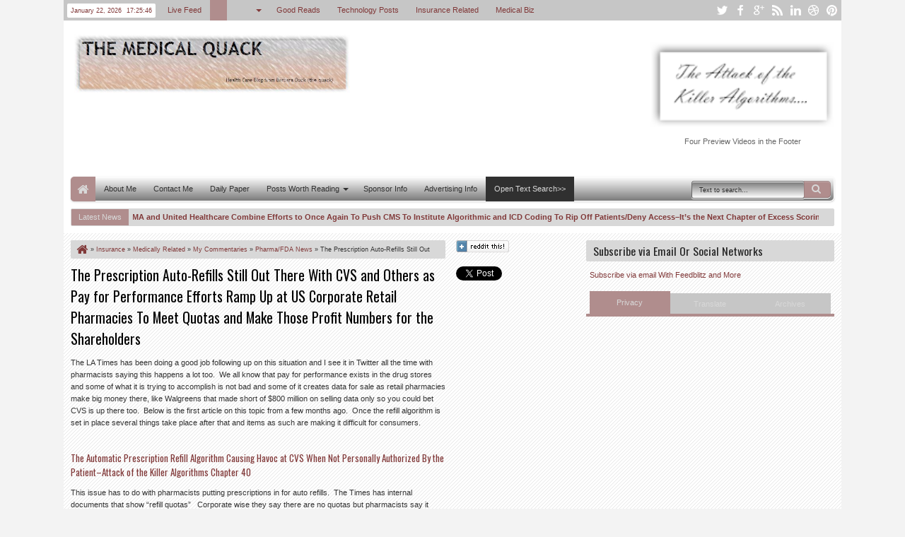

--- FILE ---
content_type: text/html; charset=utf-8
request_url: https://www.google.com/recaptcha/api2/aframe
body_size: 266
content:
<!DOCTYPE HTML><html><head><meta http-equiv="content-type" content="text/html; charset=UTF-8"></head><body><script nonce="Ibbw6VVwynwfNwbqQl3cpw">/** Anti-fraud and anti-abuse applications only. See google.com/recaptcha */ try{var clients={'sodar':'https://pagead2.googlesyndication.com/pagead/sodar?'};window.addEventListener("message",function(a){try{if(a.source===window.parent){var b=JSON.parse(a.data);var c=clients[b['id']];if(c){var d=document.createElement('img');d.src=c+b['params']+'&rc='+(localStorage.getItem("rc::a")?sessionStorage.getItem("rc::b"):"");window.document.body.appendChild(d);sessionStorage.setItem("rc::e",parseInt(sessionStorage.getItem("rc::e")||0)+1);localStorage.setItem("rc::h",'1769102744801');}}}catch(b){}});window.parent.postMessage("_grecaptcha_ready", "*");}catch(b){}</script></body></html>

--- FILE ---
content_type: text/javascript; charset=UTF-8
request_url: https://ducknetweb.blogspot.com/feeds/posts/default/-/Insurance?max-results=5&orderby=published&alt=json-in-script&callback=jQuery18309241753190502724_1769102737343&_=1769102737881
body_size: 24107
content:
// API callback
jQuery18309241753190502724_1769102737343({"version":"1.0","encoding":"UTF-8","feed":{"xmlns":"http://www.w3.org/2005/Atom","xmlns$openSearch":"http://a9.com/-/spec/opensearchrss/1.0/","xmlns$blogger":"http://schemas.google.com/blogger/2008","xmlns$georss":"http://www.georss.org/georss","xmlns$gd":"http://schemas.google.com/g/2005","xmlns$thr":"http://purl.org/syndication/thread/1.0","id":{"$t":"tag:blogger.com,1999:blog-3741684961227307530"},"updated":{"$t":"2026-01-11T07:50:21.248-08:00"},"category":[{"term":"Medically Related"},{"term":"Other Items of Interest"},{"term":"Technology"},{"term":"Insurance"},{"term":"Pharma\/FDA News"},{"term":"My Commentaries"},{"term":"Microsoft\/Windows News"},{"term":"Personal Health Records"},{"term":"Need a Laugh"},{"term":"Tablet PCs"},{"term":"Windows Mobile"},{"term":"Interview"}],"title":{"type":"text","$t":" Medical Quack"},"subtitle":{"type":"html","$t":"Medical Quack Healthcare Blog..About the Business of Healthcare "},"link":[{"rel":"http://schemas.google.com/g/2005#feed","type":"application/atom+xml","href":"https:\/\/ducknetweb.blogspot.com\/feeds\/posts\/default"},{"rel":"self","type":"application/atom+xml","href":"https:\/\/www.blogger.com\/feeds\/3741684961227307530\/posts\/default\/-\/Insurance?alt=json-in-script\u0026max-results=5\u0026orderby=published"},{"rel":"alternate","type":"text/html","href":"https:\/\/ducknetweb.blogspot.com\/search\/label\/Insurance"},{"rel":"hub","href":"http://pubsubhubbub.appspot.com/"},{"rel":"next","type":"application/atom+xml","href":"https:\/\/www.blogger.com\/feeds\/3741684961227307530\/posts\/default\/-\/Insurance\/-\/Insurance?alt=json-in-script\u0026start-index=6\u0026max-results=5\u0026orderby=published"}],"author":[{"name":{"$t":"Medical Quack"},"uri":{"$t":"http:\/\/www.blogger.com\/profile\/12443589277651479846"},"email":{"$t":"noreply@blogger.com"},"gd$image":{"rel":"http://schemas.google.com/g/2005#thumbnail","width":"16","height":"16","src":"https:\/\/img1.blogblog.com\/img\/b16-rounded.gif"}}],"generator":{"version":"7.00","uri":"http://www.blogger.com","$t":"Blogger"},"openSearch$totalResults":{"$t":"3566"},"openSearch$startIndex":{"$t":"1"},"openSearch$itemsPerPage":{"$t":"5"},"entry":[{"id":{"$t":"tag:blogger.com,1999:blog-3741684961227307530.post-2939280304836178969"},"published":{"$t":"2018-03-10T09:13:00.001-08:00"},"updated":{"$t":"2018-03-12T06:43:38.038-07:00"},"category":[{"scheme":"http://www.blogger.com/atom/ns#","term":"Insurance"},{"scheme":"http://www.blogger.com/atom/ns#","term":"Medically Related"},{"scheme":"http://www.blogger.com/atom/ns#","term":"My Commentaries"},{"scheme":"http://www.blogger.com/atom/ns#","term":"Pharma\/FDA News"},{"scheme":"http://www.blogger.com/atom/ns#","term":"Technology"}],"title":{"type":"text","$t":"Pharmacy Benefit Managers Are Not Much More Than “Complex Well-Greased Algorithmic Human Scoring Machines” That Deny or Allow Access To Drugs To Create\/Substantiate Big Corporate Profits"},"content":{"type":"html","$t":"\u003Cp\u003ESo let’s get down to what’s really happening here.\u0026nbsp; Once upon a time the PBM models were a different type of creature but as time moved on they became less about a better and affordable price for prescriptions and more about and algorithmic machine to create profits, hidden for the most part as we can’t see the transactions written in computer code where every execution comes along and takes their\u003Ca href=\"https:\/\/lh3.googleusercontent.com\/-cPuBknPJnJI\/WqQR9-82JAI\/AAAAAAABNMo\/9BxoYmYEPDAeO2VeUBanKlAoH7tehHiYwCHMYCw\/s1600-h\/image%255B3%255D\"\u003E\u003Cimg width=\"395\" height=\"268\" title=\"image\" align=\"right\" style=\"float: right; display: inline; background-image: none;\" alt=\"image\" src=\"https:\/\/lh3.googleusercontent.com\/-xbwHhvTEeAo\/WqQSDg_2GoI\/AAAAAAABNMs\/E_i8H8PUsT4fEPyQ_XZKR5otSvSnyMC4QCHMYCw\/image_thumb%255B1%255D?imgmax=800\" border=\"0\"\u003E\u003C\/a\u003E chunk of money.\u0026nbsp; United Healthcare created the PBM model back in 1976 under the name of \u003Ca href=\"https:\/\/en.wikipedia.org\/wiki\/Diversified_Pharmaceutical_Services\"\u003EDiversified Pharmaceuticals\u003C\/a\u003E, which ended up ultimately being purchased by Express Scripts via SmithKline Beecham.\u0026nbsp; Express Scripts also purchased another PBM a few years back called \u003Ca href=\"https:\/\/en.wikipedia.org\/wiki\/Medco_Health_Solutions\"\u003EMedco\u003C\/a\u003E, so combine all the algorithms with both companies and you end up with a massive collection of algorithmic computer code, there to create profits.\u0026nbsp; \u003C\/p\u003E\u003Cp\u003EIt was the feeling that too much corruption and price setting would occur if pharmaceutical companies owned pharmacy benefit managers so they divested themselves of the pharmacy benefit business and it got worse as the PBM businesses moved into the arena of the health insurance companies.\u0026nbsp; Initially the PBMs were supposed to work as a partner to help insurance companies control costs, but it’s far from that today.\u0026nbsp; Today all we see is a consumer “scoring” business that found out how to score you by mining and selling all your data to make big profits for the most part.\u0026nbsp; Sure there’s still drug pricing in the picture, but it’s more about what the market will bear than it is affordability.\u0026nbsp; What we have ended up with is more of a digital caste system with drugs that goes way beyond negotiating price and helps substantiate a digital caste system that is growing every year in the US.\u0026nbsp; We don’t have the algorithms and the formulas to fight back and thus as consumers and small businesses we are just mowed under by what’s taking place and we have a Congress that is flat out both too stupid to see it or has been sufficiently bought off by the big conglomerate, or both. \u003C\/p\u003E\u003Cp\u003E\u003Ca href=\"http:\/\/ducknetweb.blogspot.com\/2015\/09\/excess-scoring-of-us-consumers-us.html\"\u003E\u003Cstrong\u003EExcess Scoring of US Consumers, US Citizens-Scored into Oblivion By Proprietary Algorithms and Formulas, Never Duplicated or Tested for Accuracy-Profits of Big Business And A White House Executive Command To Continue the Abuse..\u003C\/strong\u003E\u003C\/a\u003E\u003C\/p\u003E\u003Cp\u003EIt’s hard today to even find really good journalism with the big media as they are all starving for revenue since Facebook came along with all their algorithms and functioned like a PBM to rob them of their advertising revenue so they are hanging on to what’s left on who pays for ads, and it circles right back to big pharma and health insurance companies, and nobody’s going to disturb what left of the golden goose that helps keep their doors open with new stories that give you the real picture today as they will not publish anything that will reduce what advertising revenue that they have left with anything detrimental reported about big pharma and health insurance companies.\u0026nbsp; As I wrote a while back, news rigging is here, and done with algorithmic models that write the news for them today as well.\u0026nbsp; It’s like your day trading software, you just plug in what you want and the software will write it up with a focus that you specify, or knock off news is also done this way, taking existing news and putting the bot to work t re-arrange an article (s) that’s already been written to create a new one with a bot that is smart enough to avoid any references that would create any plagiarism.\u0026nbsp; It’s the way it works, with 60% of what you read today being produced in this fashion.\u0026nbsp; \u003C\/p\u003E\u003Cp\u003E\u003Ca href=\"http:\/\/ducknetweb.blogspot.com\/2015\/04\/news-rigging-has-arrived-astroturf-and.html\"\u003E\u003Cstrong\u003ENews rigging Has Arrived! Astroturf and Manipulation of Media Messages-TED Video About “The Fake Grass Roots” Of Big Pharma and Other Campaigns That Fool and Fool Again…\u003C\/strong\u003E\u003C\/a\u003E\u003Cp\u003EComing back around to the PBM machines, these are all automated processed and you can’t see what’s really going on and it’s hard to make changes as they keep adding more layers of hidden computer code and then create a story that will dupe you into thinking that some new algorithmic processes are going to save the day for consumers, and that’s not true, the machines are there to create more profits, not a better world for us with getting our medications we need, they have a captive audience and they know it.\u0026nbsp; If thing were really working the way they said they were, we wouldn’t have news stories and legal cases like this. You take the receipts, the cost as it’s been done many times on what you pay for your prescriptions, and you end up with the same thing, algorithms that lie to you and a big media service today that supports the algorithms that lie and cheat.\u0026nbsp; It’s in your face and you can choose to look at reality or go off into a little virtual world where you convince yourself that this is just not happening, which many people do and then wonder why things are not getting any better. \u003Cp\u003E\u003Ca href=\"http:\/\/ducknetweb.blogspot.com\/2016\/10\/cigna-united-healthcare-face-class_16.html\"\u003E\u003Cstrong\u003ECigna \u0026amp; United Healthcare Face Class Action Suits-PBM Over Charging Customers for Prescriptions, OptumRX Pharmacy Benefit Management Software-“Front Running” Consumers With Killer Algorithms at the Drug Store\u003C\/strong\u003E\u003C\/a\u003E\u003Cp\u003EIt’s what I call a “One Trick Algo” world out there for consumers and the PBM business clearly leads the way in all of this with trickery used with computer code to make you think this is not the case.\u0026nbsp; It’s all about selling, mining and scoring your data to rapidly increase the rate of inequality in the US and if you think that putting another layer top will fix things, you’re back in that virtual fantasy world as you can’t keep layering computer code and algorithms on top of bad models and expect anything to change, it will only get worse, more complex and that benefits corporate America when consumers have no clue about understanding the systems we are forced to deal with today, and you are told “just keep clicking” for those miracle fixes, which of course do not exist.\u003Cp\u003E\u003Ca href=\"http:\/\/ducknetweb.blogspot.com\/2017\/04\/one-trick-algo-world-needs-to-be.html\"\u003E\u003Cstrong\u003E“One Trick Algo World” Needs to be Licensed and Indexed–Spurious Correlations “For Profit” Are Out of Control\u003C\/strong\u003E\u003C\/a\u003E\u003Cp\u003ESo there’s coupons out there for saving on your prescriptions, but did you know it’s just another pharmacy benefit manager financing the coupon?\u0026nbsp; Why do they do it?\u0026nbsp; They do it for money and data.\u0026nbsp; So as an example if your PBM is Express Scripts let’s say and you have a coupon from one of those discount card deals that will give you a better price, well it’s probably OptumRX (a wholly owned subsidiary of United Healthcare) that gives you the discount, so you’re still in the PBM game, just not the one that comes with your insurance plan to get your meds.\u0026nbsp; \u003Cp\u003EThese coupons too all have what is called a “bin” number on them just like your insurance plan has and you can easily do a “bin” number search on the internet to see who’s financing the discount of your prescription.\u0026nbsp; Drug stores have to pay a fee for the privilege of filling your prescription when a PBM card or discount is used and it’s called a DIR fee, and these get big as they do not all occur at the time of your transaction either.\u0026nbsp; When you ask for a “cash” discount from an independent pharmacy the drug store gets to avoid this fee and can keep more of the revenue and not have to give it to the PBM.\u0026nbsp; The DIR fees are yet another profit producing algorithmic machine of their own accord.\u0026nbsp; Recently it was discovered that Caremark was charging their own CVS drug stores a much smaller fee than what was being levied on other drug stores where Caremark is the patient’s PBM, so this gets very involved with quants and analysts figuring how much profit they can make with these fees.\u0026nbsp; Recently it was reported that the auditors at Publix Warehouse asked about the $25 Million\u003Cimg width=\"182\" height=\"208\" align=\"right\" style=\"float: right; display: inline;\" src=\"http:\/\/lh3.googleusercontent.com\/-XHSvyCC6Ly0\/Vi7i2iz25hI\/AAAAAAABMkY\/pP9kI46N7qE\/image%25255B8%25255D.png?imgmax=800\"\u003E Dollar DIR fees they had to pay, they didn’t know what they were and that’s a big charge so even the big corporations are getting screwed by the PBMs with these fees just to be able to fill your prescription.\u0026nbsp; What a big profit making algorithmic machine, is it not?\u003Cp\u003ESo if you have one of those cards, the one getting the big profits are the company names attached to that “bin” number folks.\u0026nbsp; A lot of pharmacists if you give them the chance will match that price or even give you a better price with cash, as both you and the pharmacist win that way versus having the PBM monster algorithms charging in to get their cut.\u0026nbsp; Now we have Cigna wanting to buy Express Scripts so they can be liked United Healthcare and keep all that money, but there’s only one problem with Cigna being late to the dance here and that’s the fact that Cigna had a 10 year PBM agreement with PBM Catamaran which was bought by OptumRX (UNH) and there’s 5 years left, so no Express Scripts for those insured by Cigna, you have 5 more years of OptumRX unless they cut some kind of a deal and pay United Healthcare a boat load of money.\u0026nbsp; Right now Cigna needs a bond sale to be able to buy Express Scripts as they don’t have enough money, so when’s that going to take place?\u0026nbsp; I wrote this article back in 2015 when OptumRX bought Catamaran and few folks seem to be aware of this as they are too busy with their little virtual worlds of Facebook Follies and playing games I think. \u003Cp\u003E\u003Ca href=\"http:\/\/ducknetweb.blogspot.com\/2015\/10\/if-you-are-insured-by-cigna-guess-what.html\"\u003E\u003Cstrong\u003EIf You Are Insured by Cigna, Guess What You Have a New Pharmacy Benefit Manager Named United Healthcare\u003C\/strong\u003E\u003C\/a\u003E\u003Cp\u003E\u003Ca href=\"http:\/\/ducknetweb.blogspot.com\/2015\/03\/united-healthcare-buys-catamaran.html\"\u003E\u003Cstrong\u003EUnited Healthcare Buys Catamaran Pharmacy Benefit Manager Just As the PBM Gets Hit With A Class Action Lawsuit For Low Balling Pharmacy Reimbursements..And More Patient Data to Sell and Analyze For Profit\u003C\/strong\u003E\u003C\/a\u003E\u003C\/p\u003E\u003Cp\u003EActually Express Scripts uses a lot of OptumRX algorithms already and has since 2010 with their bogus\u003Cimg align=\"right\" style=\"float: right; display: inline;\" src=\"http:\/\/lh3.googleusercontent.com\/-WTU_WavuGLg\/VYjYaFce1MI\/AAAAAAABMZA\/DCNNtafnZm8\/image%25255B8%25255D.png?imgmax=800\"\u003E black box scoring metrics, so yeah they’re already connected at the algorithms you could say.\u0026nbsp; \u003Cp\u003E\u003Ca href=\"http:\/\/ducknetweb.blogspot.com\/2010\/10\/express-scripts-new-program-to-contact.html\"\u003E\u003Cstrong\u003EExpress Scripts- New Program to Contact and Predict Patients Who May Not Be Taking Their Medicine Based On Ingenix Algorithms–We Want the Revenue Please Don’t Stop\u003C\/strong\u003E\u003C\/a\u003E\u003C\/p\u003E\u003Cp\u003EAnd here it is a few years later, revisited to see what kind of a bogus data selling\/mining business Express Scripts created with those Ingenix (Optum) algorithms, quite the deal when you are scored on bogus metrics every time you fill a prescription.\u0026nbsp; Are you a man seeing a female MD, whoops that’s bad and do you have kids at home, that’s bad too as they will distract you from taking your meds.\u0026nbsp; These companies get away with this crap and sell those scores to insurers right and left.\u0026nbsp; So the choice is yours to start reading up and not being so stupid and speaking out and realize it’s an algorithmic computer code service that is running all of this. \u003Cp\u003E\u003Ca href=\"http:\/\/ducknetweb.blogspot.com\/2015\/06\/medication-adherence-predictions-enter.html\"\u003E\u003Cstrong\u003EMedication Adherence Predictions Enter the World of Quantitated Justifications For Things That Are Just Not True, Members of the Proprietary “Code Hosing” Clubs Out There Destroying Your Privacy\u003C\/strong\u003E\u003C\/a\u003E\u003C\/p\u003E\u003Cp\u003EDid you know FICO buys all this scoring data from PBMs and sells it too?\u0026nbsp; Sure they want to cash in and mix t\u003Cimg width=\"340\" height=\"282\" align=\"right\" style=\"float: right; display: inline;\" src=\"http:\/\/lh3.googleusercontent.com\/-U0fHNHM3Vvo\/VYjYc7peUgI\/AAAAAAABMZI\/N5v7HrnJd2c\/image%25255B3%25255D.png?imgmax=800\"\u003Ehis crap in with your credit scores!\u0026nbsp; Please get angry about this and start speaking up as the well greased algorithmic machines are taking over your meds every way they can.\u0026nbsp; Big pharma buys these scores too and if they can show that folks aren’t really taking their meds with a bunch of bogus stats, it helps them keep the prices high with their political campaigns for profit as they come back with arguments that patients are not taking their meds so why should they offer them for less!\u0026nbsp;\u0026nbsp; Look at the image from Express Scripts, they want to make the patients the problem!\u0026nbsp; Non-adherence is not a disease to be cured, it’s the price of the drugs that adds to people not taking their drugs, wake up to the scam for bigger profits.\u0026nbsp; \u003Cp\u003E\u003Ca href=\"http:\/\/ducknetweb.blogspot.com\/2014\/06\/fico-medication-adherence-scoring.html\"\u003E\u003Cstrong\u003EFICO Medication Adherence Scoring Should Be Banned As It’s Quantitated Justifications for Profit That Hurts US Consumers Using Proprietary Algorithms That Cannot Be Replicated For Accuracy or Audited\u003C\/strong\u003E\u003C\/a\u003E\u003C\/p\u003E\u003Cp\u003E\u003Cstrong\u003EIt’s pretty wild is it not that Express Scripts decided to turn medication adherence into a disease!\u0026nbsp; It’s not a disease at all.\u003C\/strong\u003E\u0026nbsp; They want you to think of it like you have cancer, diabetes, etc.\u0026nbsp; Beware of PBM marketing for profit.\u0026nbsp; \u003Cp\u003EBe aware too of the next step of the PBM algorithms for profit, connecting coupons to your medical records.\u0026nbsp; This is promoted to doctors to provide you with an e-coupon that goes directly to the pharmacy in lieu of using your PBM discount.\u0026nbsp; When this is done electronically, you cannot ask for a cash discount from the drug store as the price is locked in and the drug store is electronically stuck with the DIR fee to pay that I discussed above.\u0026nbsp; If you are offered one of these, have the doctor print it out and give the drug store a chance to match it with a cash discount instead of sticking it to the drug store.\u0026nbsp; See how these algorithms for profit work and you had no idea at all.\u0026nbsp; It’s PBM wars you could say as if you don’t use your PBM for your script, or you don’t have one, by using a coupon, a DIR fee is created for the drug store to pay down the road and cha ching, cha ching they make some money. \u003Cimg align=\"right\" style=\"float: right; display: inline;\" src=\"https:\/\/lh3.googleusercontent.com\/-3vUPXlYry8E\/WUtNkuod6xI\/AAAAAAABM5U\/RBTZvIgihuwzV9mJkE-v1WQA66bHnFg4wCHMYCw\/image_thumb%255B5%255D?imgmax=800\"\u003E\u0026nbsp;\u003Cstrong\u003EPBMs\u0026nbsp; want no prescription filled without a PBM getting a DIR fee attached in the overall performance standards levied on the pharmacy. \u003C\/strong\u003E\u003Cp\u003E\u003Ca href=\"http:\/\/ducknetweb.blogspot.com\/2017\/06\/pharmacy-benefit-managers-invade.html\"\u003E\u003Cstrong\u003EPharmacy Benefit Managers Invade Medical Records and Electronically Connect Cash Patients to RX Discount Cards-OptimizeRX-to SingleCare to OptumRX\u003C\/strong\u003E\u003C\/a\u003E\u003Cp\u003EActually if you pay cash the PBMs come knocking at the door of the drug stores in time as well if they can’t track a credit card transaction or one of these coupon things, along with any other data supporting a purchase and you’ll be labeled a non compliant outlier if you use cash as well.\u0026nbsp; Get a load of that as the pharmacists at the drug stores get presented with lists of patients who are not compliant, only because they pay cash.\u0026nbsp; See how these black box analytics are really bogus!\u0026nbsp; PBMs are right in there pushing the war on cash.\u0026nbsp; Too many cash clients make the drug store look bad, which is ridiculous!\u0026nbsp; \u003Cp\u003E\u003Ca href=\"http:\/\/ducknetweb.blogspot.com\/2015\/07\/patients-who-pay-cash-when-filling.html\"\u003E\u003Cstrong\u003EPatients Who Pay “Cash” When Filling Prescriptions Are Now Called “Outliers, Pharmacists Required to Fix Outliers as They Show Up As Non Medication Adherence Compliant With 5 Star Systems Full of Flawed Data…\u003C\/strong\u003E\u003C\/a\u003E\u003Cp\u003EI have quite a few more posts in the archives of this blog that explain a lot of this as well, read them and learn up as when you hear laws and rules are being created to control the costs of medications today, just laugh like I do at those attempts as they are fruitless and Congress is way too stupid to understand how the well greased PBM algorithmic machines work, as you can’t change the machines with verbiage and expect any changed outcome, corporate America just codes around the verbiage and cheats if they want as the code and algorithms are all locked up in black boxes which nobody except the PBM has access to, so as long as they can tell a story that their code is complaint with verbiage, the nightmare lives on and nothing gets changed and they’ll keep telling you to go hang out in your little virtual worlds of the Facebook Follies and the likes to speak out.\u0026nbsp; Nobody listens to any of that anymore as well, it’s just a place to vent and you get trapped in their well greased algorithmic machines as well.\u0026nbsp; Here’s a big part of the problem. \u003C\/p\u003E\u003Cp\u003E\u003Ca href=\"http:\/\/ducknetweb.blogspot.com\/2015\/06\/virtual-world-values-and-real-world-we.html\"\u003E\u003Cstrong\u003EVirtual World Values and The Real World, We Have A Big Problem: People Can’t Tell the Difference Anymore as Perceptual Madness Grows to Further Accelerate Inequality…\u003C\/strong\u003E\u003C\/a\u003E\u003C\/p\u003E\u003Cp\u003E\u003Ca href=\"http:\/\/ducknetweb.blogspot.com\/2015\/05\/privacy-duping-of-america-intangible.html\"\u003E\u003Cstrong\u003EPrivacy Duping of America-The Intangible Threat Model Has Changed Significantly-Companies Hide The Code On the Web, $180 Billion Dollar A Year Business, Welcome to The Duperville World of Inequality..\u003C\/strong\u003E\u003C\/a\u003E\u003C\/p\u003E\u003Cp\u003ESo in closing I hope helped make the case and explained a bit more about the well greased PBM algorithmic machines that are in control out there, and the only way to do anything is to dump some of these black boxes and furthermore get to see their code that’s patented and running everything.\u0026nbsp; Until something is done is, no laws, rules, etc. will have much impact, they just call in their quants and code around it.\u0026nbsp; You can hear more of that from a presentation I did a few months ago where I spoke and spelled a lot of this out at a big doctor convention.\u0026nbsp; Here’s a spoiler screen to the right…how do you like that patent?\u0026nbsp; Time to wake up dupes and speak up. BD\u003Cp\u003E\u003Cstrong\u003E\u003Ca href=\"http:\/\/ducknetweb.blogspot.com\/2017\/11\/algorithms-scoring-metrics-privacy-and.html\"\u003EAlgorithms, Scoring Metrics, Privacy and more in today’s Healthcare business world–The Healthcare Algo Cartel\u003C\/a\u003E\u003C\/strong\u003E"},"link":[{"rel":"replies","type":"application/atom+xml","href":"https:\/\/ducknetweb.blogspot.com\/feeds\/2939280304836178969\/comments\/default","title":"Post Comments"},{"rel":"replies","type":"text/html","href":"https:\/\/ducknetweb.blogspot.com\/2018\/03\/pharmacy-benefit-managers-are-not-much.html#comment-form","title":"0 Comments"},{"rel":"edit","type":"application/atom+xml","href":"https:\/\/www.blogger.com\/feeds\/3741684961227307530\/posts\/default\/2939280304836178969"},{"rel":"self","type":"application/atom+xml","href":"https:\/\/www.blogger.com\/feeds\/3741684961227307530\/posts\/default\/2939280304836178969"},{"rel":"alternate","type":"text/html","href":"https:\/\/ducknetweb.blogspot.com\/2018\/03\/pharmacy-benefit-managers-are-not-much.html","title":"Pharmacy Benefit Managers Are Not Much More Than “Complex Well-Greased Algorithmic Human Scoring Machines” That Deny or Allow Access To Drugs To Create\/Substantiate Big Corporate Profits"}],"author":[{"name":{"$t":"Medical Quack"},"uri":{"$t":"http:\/\/www.blogger.com\/profile\/12443589277651479846"},"email":{"$t":"noreply@blogger.com"},"gd$image":{"rel":"http://schemas.google.com/g/2005#thumbnail","width":"16","height":"16","src":"https:\/\/img1.blogblog.com\/img\/b16-rounded.gif"}}],"media$thumbnail":{"xmlns$media":"http://search.yahoo.com/mrss/","url":"https:\/\/lh3.googleusercontent.com\/-xbwHhvTEeAo\/WqQSDg_2GoI\/AAAAAAABNMs\/E_i8H8PUsT4fEPyQ_XZKR5otSvSnyMC4QCHMYCw\/s72-c\/image_thumb%255B1%255D?imgmax=800","height":"72","width":"72"},"thr$total":{"$t":"0"}},{"id":{"$t":"tag:blogger.com,1999:blog-3741684961227307530.post-5192817592547658015"},"published":{"$t":"2017-12-27T19:45:00.001-08:00"},"updated":{"$t":"2017-12-27T19:45:53.779-08:00"},"category":[{"scheme":"http://www.blogger.com/atom/ns#","term":"Insurance"},{"scheme":"http://www.blogger.com/atom/ns#","term":"Medically Related"},{"scheme":"http://www.blogger.com/atom/ns#","term":"My Commentaries"},{"scheme":"http://www.blogger.com/atom/ns#","term":"Other Items of Interest"}],"title":{"type":"text","$t":"Optum\/United Healthcare Quietly Sold Optum Hospice to Compassus in December of 2016-And Compassus Is Now Contracted Under Optum Services to Manage the Facilities, Services and Provide the OptumCare Doctors"},"content":{"type":"html","$t":"\u003Cp\u003EOptum certainly kept this very quiet when they sold their hospice facilities to Compassus and I don’t think they even told their own investors.\u0026nbsp;\u0026nbsp; I could not locate any SEC 10k filings or even a Form D from a search I did and this sale took place a year ago.\u0026nbsp;\u0026nbsp; Optum is not not out of this business though, they want to manage it instead, just as they manage surgeons and physicians with \u003Ca href=\"http:\/\/scasurgery.com\/about-us\/overview-history\/\"\u003ESurgical Care Affiliates\u003C\/a\u003E and \u003Ca href=\"https:\/\/professionals.optumcare.com\/engagement\/ways-engage.html\"\u003EOptumCare doctors.\u003C\/a\u003E\u0026nbsp; The worst nightmare for those in hospice has come true, the thought of Optum utilization managers prowling around Compassus Hospice facilities as they intend now to use Optum Hospice Services to manage them.\u0026nbsp; The old webpage of Optum Hospice is now gone as well, and has been replaced with \u003Ca href=\"https:\/\/www.optumcare.com\/services\/advanced-care\/hospice-care.html\"\u003Ea page featuring “hospice services”.\u003C\/a\u003E\u0026nbsp; \u003Cp\u003E\u003Cstrong\u003EHospice care by the algorithms is what we are looking at here\u003C\/strong\u003E with even \u003Cstrong\u003Emore undue and not proven analytical scoring of patients taking place at their last days of their lives.\u003C\/strong\u003E\u0026nbsp; I think the screen from this Compasssus PowerPoint presentation on the revenue growth here tells the story of what this company’s (Compassus) goals are revenue and not patient care being the first priority.\u0026nbsp; You can see the other hospice services Compassus has acquired as well as Optum.\u0026nbsp; Their goal here is to create a model (made up of algorithmic functions) to design care for those patients in hospice services.\u0026nbsp; One might also guess that OptumRX will be the PBM of choice for these hospice facilities as well, all part of United Healthcare.\u0026nbsp; \u003Cp\u003E\u003Ca href=\"https:\/\/lh3.googleusercontent.com\/-LSWkyVfbQJs\/WkRo6lqLWII\/AAAAAAABNLs\/IMG1_i-ODDQ0DaBzL6WSN_SaBCrhGYWBwCHMYCw\/s1600-h\/clip_image001%255B5%255D\"\u003E\u003Cimg width=\"484\" height=\"375\" title=\"clip_image001\" style=\"border: 0px currentcolor; border-image: none; display: inline; background-image: none;\" alt=\"clip_image001\" src=\"https:\/\/lh3.googleusercontent.com\/-SDAuZcM7UR8\/WkRo7LyDOTI\/AAAAAAABNLw\/LrsMIKAW_sgg5aGPcdTXp8BoVb06Ki8OACHMYCw\/clip_image001_thumb%255B2%255D?imgmax=800\" border=\"0\"\u003E\u003C\/a\u003E\u003Cp\u003EAnd here’s the management plan as you can see below with touting the Optum Partnership.\u0026nbsp; Compassus is owned by private equity firms,\u0026nbsp; Formation Capital and Audax Private Equity.\u0026nbsp; Private equity firms are currently draining the money out of nursing homes too, look at Kindred and HCR Manor (the one that Carlyle just walked away from as they couldn’t bleed it anymore).\u0026nbsp;\u0026nbsp; With Kindred being purchased by Humana and two private equity firms, we can just assume that Humana is in there to make money from their Humana PBM from the drugs prescribed with the hospice services and the 2 private equity firms might be looking for any assets they can find to drain to line their own pockets, so that future there for patients and their care seems to look somewhat dim.\u0026nbsp; The real estate assets seem like they are always the first to be sold off, to leave the hospice and nursing home locations as “renters” for their facilities with high monthly payments, sometimes to another private equity firm held company that owns the properties.\u0026nbsp; \u003Cp\u003E\u003Ca href=\"https:\/\/lh3.googleusercontent.com\/-96iGJxvNg3k\/WkRo7tDBq1I\/AAAAAAABNL0\/6l4tab1BWvQO5UUAD2oUoRshBd-O2OubACHMYCw\/s1600-h\/clip_image002%255B5%255D\"\u003E\u003Cimg width=\"493\" height=\"368\" title=\"clip_image002\" style=\"border: 0px currentcolor; border-image: none; display: inline; background-image: none;\" alt=\"clip_image002\" src=\"https:\/\/lh3.googleusercontent.com\/-ot6vXGW653M\/WkRo8F_lVWI\/AAAAAAABNL4\/h2LNHKE58xY08HNQr91HmUPTzjNQzYqdACHMYCw\/clip_image002_thumb%255B2%255D?imgmax=800\" border=\"0\"\u003E\u003C\/a\u003E\u003Cp\u003ESo after private equity has finished bleeding\u0026nbsp; US retailers to the point of bankruptcy, is this is the next level, nursing homes and hospice services for the next asset drain?\u0026nbsp; It certainly is beginning to look like it.\u0026nbsp; Unlike the retailer asset bleed, this time we are dealing with people’s lives and a big potential for patient endangerment, all for the sakes of the private equity companies being able to put more money in their own pockets.\u003Cp\u003EAgain, one has to wonder why this was kept secret and given no press at all, and it’s only now that the facilities themselves are making the name changes that this has come to light.\u0026nbsp; I would search out a non profit for a family member for sure versus this hospice for profit group here, as that’s what hospice should be, for the patient and not come with a profit portfolio at the starting gate.\u0026nbsp; BD "},"link":[{"rel":"replies","type":"application/atom+xml","href":"https:\/\/ducknetweb.blogspot.com\/feeds\/5192817592547658015\/comments\/default","title":"Post Comments"},{"rel":"replies","type":"text/html","href":"https:\/\/ducknetweb.blogspot.com\/2017\/12\/optumunited-healthcare-quietly-sold.html#comment-form","title":"0 Comments"},{"rel":"edit","type":"application/atom+xml","href":"https:\/\/www.blogger.com\/feeds\/3741684961227307530\/posts\/default\/5192817592547658015"},{"rel":"self","type":"application/atom+xml","href":"https:\/\/www.blogger.com\/feeds\/3741684961227307530\/posts\/default\/5192817592547658015"},{"rel":"alternate","type":"text/html","href":"https:\/\/ducknetweb.blogspot.com\/2017\/12\/optumunited-healthcare-quietly-sold.html","title":"Optum\/United Healthcare Quietly Sold Optum Hospice to Compassus in December of 2016-And Compassus Is Now Contracted Under Optum Services to Manage the Facilities, Services and Provide the OptumCare Doctors"}],"author":[{"name":{"$t":"Medical Quack"},"uri":{"$t":"http:\/\/www.blogger.com\/profile\/12443589277651479846"},"email":{"$t":"noreply@blogger.com"},"gd$image":{"rel":"http://schemas.google.com/g/2005#thumbnail","width":"16","height":"16","src":"https:\/\/img1.blogblog.com\/img\/b16-rounded.gif"}}],"media$thumbnail":{"xmlns$media":"http://search.yahoo.com/mrss/","url":"https:\/\/lh3.googleusercontent.com\/-SDAuZcM7UR8\/WkRo7LyDOTI\/AAAAAAABNLw\/LrsMIKAW_sgg5aGPcdTXp8BoVb06Ki8OACHMYCw\/s72-c\/clip_image001_thumb%255B2%255D?imgmax=800","height":"72","width":"72"},"thr$total":{"$t":"0"}},{"id":{"$t":"tag:blogger.com,1999:blog-3741684961227307530.post-2806578274004993046"},"published":{"$t":"2017-11-19T12:49:00.001-08:00"},"updated":{"$t":"2017-11-19T12:49:28.168-08:00"},"category":[{"scheme":"http://www.blogger.com/atom/ns#","term":"Insurance"},{"scheme":"http://www.blogger.com/atom/ns#","term":"Medically Related"},{"scheme":"http://www.blogger.com/atom/ns#","term":"My Commentaries"},{"scheme":"http://www.blogger.com/atom/ns#","term":"Other Items of Interest"},{"scheme":"http://www.blogger.com/atom/ns#","term":"Pharma\/FDA News"},{"scheme":"http://www.blogger.com/atom/ns#","term":"Technology"}],"title":{"type":"text","$t":"Algorithms, Scoring Metrics, Privacy and more in today’s Healthcare business world–The Healthcare Algo Cartel"},"content":{"type":"html","$t":"\u003Cp\u003EThis is a video of a recent presentation I did at the 74th Annual AAPS (American Association of Physicians and Surgeons) meeting.\u0026nbsp; I don’t do too much blogging anymore as I don’t want to be confused with all the “junk” news out there but thought this is worth a look and listen for all.\u003C\/p\u003E\u003Cp\u003EThe presentation was initially intended for a physician crowd, but after I thought about it, consumers can learn a lot from this as well.\u0026nbsp; We have too many folks today \u003Ca href=\"http:\/\/ducknetweb.blogspot.com\/2015\/06\/virtual-world-values-and-real-world-we.html\"\u003Echoosing “virtual” values and getting lost in the real world and don’t realize\u003C\/a\u003E what goes on behind the scenes, and it’s a lot, things you can’t see rising from corporate America to gain control of us lesser valued serfs it seems.\u003Ca href=\"https:\/\/lh3.googleusercontent.com\/-x9TT-P6Qjsc\/WhHuVDVWncI\/AAAAAAABM6k\/xN1ufLdHrMM8gaJiMxDf4aNpcDKifKFoACHMYCw\/s1600-h\/Optum_moneyball%255B4%255D\"\u003E\u003Cimg width=\"207\" height=\"149\" title=\"Optum_moneyball\" align=\"right\" style=\"border: 0px currentcolor; border-image: none; float: right; display: inline; background-image: none;\" alt=\"Optum_moneyball\" src=\"https:\/\/lh3.googleusercontent.com\/-NMTC07Amu2I\/WhHuVoIroiI\/AAAAAAABM6o\/74SyRudsU7IGGN1PBCMVEbp4DoYGFY9sACHMYCw\/Optum_moneyball_thumb%255B2%255D?imgmax=800\" border=\"0\"\u003E\u003C\/a\u003E\u003C\/p\u003E\u003Cp\u003EEvery direction you turn today, somebody is \u003Ca href=\"http:\/\/ducknetweb.blogspot.com\/2015\/09\/excess-scoring-of-us-consumers-us.html\"\u003Emining up some behavior data and scoring you today, so we have so many scores\u003C\/a\u003E, and many of them secret, who knows what value some big corporation or government is putting on our head today?\u0026nbsp; I’ve been writing about this for years and unfortunately we have gone beyond just good production software that helps us in life and in doing our jobs into a somewhat digital caste system.\u0026nbsp; I used to write software and this is my attempt here to let the average consumer know more about what’s really taking place out there.\u0026nbsp; I thought the Obama administration was getting way too virtual, but it seems the new Trump administration is just as bad with not seeing the real world and embracing virtual world values as well, so I guess it doesn’t matter which person or party is in control out there today, \u003Cstrong\u003Ethey don’t like the ugly real world \u003C\/strong\u003Eand keep pushing virtual values on all of us to keep consumers in the dark.\u003C\/p\u003E\u003Cp\u003EI call it a \u003Ca href=\"http:\/\/ducknetweb.blogspot.com\/2017\/04\/one-trick-algo-world-needs-to-be.html\"\u003E“One Trick Algo” world\u003C\/a\u003E and that’s what you’re getting too often out there today, some algorithms and computer code, written by corporate America to profit that tricks you into things you would rather not do if you knew the whole story.\u0026nbsp; I call this \u003Ca href=\"http:\/\/ducknetweb.blogspot.com\/2015\/06\/operation-perception-deception-into.html\"\u003E“Operation Perception Deception”,\u003C\/a\u003E which was a post I wrote back in 2015 and sadly it’s getting bigger every day.\u0026nbsp; So take a look and see what’s going on behind the scenes in healthcare, and don’t deceive yourself too badly with virtual values as people can’t seem to be able to tell the difference anymore.\u0026nbsp; BD\u003C\/p\u003E\u003Cp\u003E\u003Ciframe width=\"560\" height=\"315\" src=\"https:\/\/www.youtube.com\/embed\/vKBMXQXWvvs?rel=0\" frameborder=\"0\" allowfullscreen=\"\"\u003E\u003C\/iframe\u003E\u003C\/p\u003E"},"link":[{"rel":"replies","type":"application/atom+xml","href":"https:\/\/ducknetweb.blogspot.com\/feeds\/2806578274004993046\/comments\/default","title":"Post Comments"},{"rel":"replies","type":"text/html","href":"https:\/\/ducknetweb.blogspot.com\/2017\/11\/algorithms-scoring-metrics-privacy-and.html#comment-form","title":"0 Comments"},{"rel":"edit","type":"application/atom+xml","href":"https:\/\/www.blogger.com\/feeds\/3741684961227307530\/posts\/default\/2806578274004993046"},{"rel":"self","type":"application/atom+xml","href":"https:\/\/www.blogger.com\/feeds\/3741684961227307530\/posts\/default\/2806578274004993046"},{"rel":"alternate","type":"text/html","href":"https:\/\/ducknetweb.blogspot.com\/2017\/11\/algorithms-scoring-metrics-privacy-and.html","title":"Algorithms, Scoring Metrics, Privacy and more in today’s Healthcare business world–The Healthcare Algo Cartel"}],"author":[{"name":{"$t":"Medical Quack"},"uri":{"$t":"http:\/\/www.blogger.com\/profile\/12443589277651479846"},"email":{"$t":"noreply@blogger.com"},"gd$image":{"rel":"http://schemas.google.com/g/2005#thumbnail","width":"16","height":"16","src":"https:\/\/img1.blogblog.com\/img\/b16-rounded.gif"}}],"media$thumbnail":{"xmlns$media":"http://search.yahoo.com/mrss/","url":"https:\/\/lh3.googleusercontent.com\/-NMTC07Amu2I\/WhHuVoIroiI\/AAAAAAABM6o\/74SyRudsU7IGGN1PBCMVEbp4DoYGFY9sACHMYCw\/s72-c\/Optum_moneyball_thumb%255B2%255D?imgmax=800","height":"72","width":"72"},"thr$total":{"$t":"0"}},{"id":{"$t":"tag:blogger.com,1999:blog-3741684961227307530.post-1028006837311281852"},"published":{"$t":"2017-06-21T21:54:00.001-07:00"},"updated":{"$t":"2017-06-21T23:10:35.635-07:00"},"category":[{"scheme":"http://www.blogger.com/atom/ns#","term":"Insurance"},{"scheme":"http://www.blogger.com/atom/ns#","term":"Medically Related"},{"scheme":"http://www.blogger.com/atom/ns#","term":"My Commentaries"},{"scheme":"http://www.blogger.com/atom/ns#","term":"Other Items of Interest"}],"title":{"type":"text","$t":"Pharmacy Benefit Managers Invade Medical Records and Electronically Connect Cash Patients to RX Discount Cards-OptimizeRX-to SingleCare to OptumRX"},"content":{"type":"html","$t":"\u003Cp\u003EThis should not really come as a big surprise as what hasn’t the pharmacy benefit managment business touched?\u0026nbsp; So what is \u003Ca href=\"http:\/\/www.optimizerx.com\/partners\/\"\u003EOptimizeRX\u003C\/a\u003E?\u0026nbsp; Most have probably not heard of this software but it is a connect to EMRs that will send your prescription right to the pharmacy.\u0026nbsp; Oh, now you say, well \u003Ca href=\"https:\/\/lh3.googleusercontent.com\/-Z88dYoMA-lE\/WUtNjFKWRaI\/AAAAAAABM5I\/DnLHsZ4f5Kc_UhJvDVujRB362nFI4QcGQCHMYCw\/s1600-h\/image%255B26%255D\"\u003E\u003Cimg width=\"425\" height=\"239\" title=\"image\" align=\"right\" style=\"border: 0px currentcolor; border-image: none; float: right; display: inline; background-image: none;\" alt=\"image\" src=\"https:\/\/lh3.googleusercontent.com\/-6all7ydUdJk\/WUtNjjNjIqI\/AAAAAAABM5M\/AsgzJfXMhSUXqgAhw8vBHIPiyG3XG91mQCHMYCw\/image_thumb%255B16%255D?imgmax=800\" border=\"0\"\u003E\u003C\/a\u003Ethe PBMs do that and they do but what they have been missing is a way to collect data on patients who are not using their PBM prescription card or those who do not have one.\u0026nbsp; It’s all about getting more data about you to “score” and of course sell those scores to insurers and other interested parties.\u0026nbsp; Once the pharmacy has the transaction, it does not fall under HIPAA rules as it’s a prescription, linked to an EMR to provide a transaction.\u0026nbsp; As we all know, your medications in an EHR are protected but again, I’ll repeat this for those who still think HIPAA is covered at the pharmacy, it is not.\u0026nbsp; It’s been a sore spot for years with privacy.\u003C\/p\u003E\u003Cp\u003EIf your doctor is using one of the medical records systems in the image at the right, they are partners with OptimizerRX.\u0026nbsp; From the website:\u003C\/p\u003E\u003Cp\u003E\u003Cem\u003E“OptimizeRx® has developed an extensive network of EHR and eRx platform partners*, as well as partnerships with media and creative agencies, making it easy for marketers to achieve excellent reach with their HCP customers. View the partner network information below for details. EHR and eRx partners benefit from the partnership by adding OptimizeRx’s suite of services seamlessly into their platforms, providing relevant patient support, patient education and other services that are welcomed by their HCP customers. Integrating OptimizeRx into an EHR or eRx platform is simple and easy, and can usually be completed in less than eight hours!”\u003C\/em\u003E\u003C\/p\u003E\u003Ca href=\"https:\/\/lh3.googleusercontent.com\/-_fvfQvtrHq8\/WUtNkCM3FNI\/AAAAAAABM5Q\/IpzZdpjtIMI_oogPqj3C48GwrK2kTy9mACHMYCw\/s1600-h\/image%255B9%255D\"\u003E\u003Cimg width=\"485\" height=\"234\" title=\"image\" align=\"right\" style=\"float: right; display: inline;\" alt=\"image\" src=\"https:\/\/lh3.googleusercontent.com\/-3vUPXlYry8E\/WUtNkuod6xI\/AAAAAAABM5U\/RBTZvIgihuwzV9mJkE-v1WQA66bHnFg4wCHMYCw\/image_thumb%255B5%255D?imgmax=800\"\u003E\u003Cbr\u003E\u003C\/a\u003E\u003Cp\u003EDid you catch this, it’s about marketing and at least they say as much.\u0026nbsp; When you look at the executive page, you’ll find most of these folks came from the pharmaceutical business.\u0026nbsp; Here’s another screenshot to “auto send” the prescription along with the RX pricing information direct to a pharmacy.\u0026nbsp; What this means is the price is locked in and a pharmacist has to honor that as it’s aready in the data base, precluding the availability to offer a cheaper discount.\u0026nbsp; Certainly it appears to make it easier for the patient, but is it the best price?\u0026nbsp; We don’t know.\u0026nbsp; In addition, the providers can print a coupon for those who say “no, don’t do that’.\u0026nbsp; \u003C\/p\u003E\u003Cp\u003EThis RX discount card also can text and email you.\u0026nbsp; So there you go, it’s all about the data that drug companies and PBMs want on folks not using their PBM discounts.\u0026nbsp; If you let the MD do the auto send, you’re stuck with that price and can’t compare.\u0026nbsp; There’s this little item I wrote about a while back about medication adherence prediction compliance and if you are not aware of this game, read the link below and this has been around for a while and was originally created with Ingenix (OptumRX now) algorithms that goes back to 2010 when Express Scripts put out a press release on how they were going to score you, and they all do that now.\u0026nbsp; This is some real flawed information too as the 300 metrics used have zero to do with taking meds.\u0026nbsp; You get a bad nick for example if you are a male seeing a female MD and so on.\u0026nbsp; This is not science, it’s behavior bullshit that at best may show trending.\u0026nbsp; So this OptimizerRX is software to use the EMR to drag in the so called “Outliers” who pay cash and are not using a PBM discount.\u0026nbsp; Part of the job of a pharmacist today is to identify their outliers and fix them, but if the data is flawed and they pay cash, it’s just a bunch of flawed data.\u003Ca href=\"https:\/\/lh3.googleusercontent.com\/-yF_FY0XQgcw\/WUtNk1SMpGI\/AAAAAAABM5Y\/L9MUzQKDY9YARDJsGOc1bhdo3gGyDrX4wCHMYCw\/s1600-h\/image%255B14%255D\"\u003E\u003Cimg width=\"269\" height=\"64\" title=\"image\" align=\"right\" style=\"border: 0px currentcolor; border-image: none; float: right; display: inline; background-image: none;\" alt=\"image\" src=\"https:\/\/lh3.googleusercontent.com\/-L0HcjNXeAH4\/WUtNlFYX6rI\/AAAAAAABM5c\/pq3oOHbb70MF6VuyEhQghcUGmK3hkC8ggCHMYCw\/image_thumb%255B8%255D?imgmax=800\" border=\"0\"\u003E\u003C\/a\u003E\u003C\/p\u003E\u003Cp\u003E\u003Ca href=\"http:\/\/ducknetweb.blogspot.com\/2015\/07\/patients-who-pay-cash-when-filling.html\"\u003E\u003Cfont size=\"2\"\u003EPatients Who Pay “Cash” When Filling Prescriptions Are Now Called “outliers, Pharmacists Required to Fix outliers as They Show Up As Non Medication Adherence Compliant With 5 Star Systems Full of Flawed Data…\u003C\/font\u003E\u003C\/a\u003E\u003Cp\u003E\u003Ca href=\"http:\/\/ducknetweb.blogspot.com\/2015\/06\/medication-adherence-predictions-enter.html\"\u003E\u003Cfont size=\"2\"\u003EMedication Adherence Predictions Enter the World of Quantitated Justifications For Things That Are Just Not True, Members of the Proprietary “Code Hosing” Clubs Out There Destroying Your Privacy\u003C\/font\u003E\u003C\/a\u003E\u003Cp\u003ESo now we have talked about OptimizeRX (which just happens to sound a lot like OptumRX) let’s move to the next step here and talk about the discount card.\u0026nbsp; Read the press release below, OptimizeRX has a partner called SingleCare, which actually resembles the HealthAllies company that Andy Slavitt and Senator’s Warren’s daughter sold to United Healthcare, except this one is free.\u0026nbsp; SingleCare includes other available discounts, a few of them but hey well all know it’s about getting the pharma PBM money to support the entire project, not a 20% discount at a gym or free teeth cleaning. \u003Ch3\u003E\u003Ca href=\"https:\/\/globenewswire.com\/news-release\/2017\/04\/05\/954708\/0\/en\/OptimizeRx-Partners-Exclusively-with-SingleCare-to-Bring-Patient-Savings-and-Price-Transparency-to-Healthcare-Providers-at-the-Point-of-Prescribe.html\"\u003E\u003Cfont size=\"2\"\u003EOptimizeRx Partners Exclusively with SingleCare to Bring Patient Savings and Price Transparency to Healthcare Providers at the Point of Prescribe\u003C\/font\u003E\u003C\/a\u003E\u003C\/h3\u003E\u003Cp\u003ESingleCare started out much like \u003Ca href=\"https:\/\/scriptrelief.com\/\"\u003EScript Relief\u003C\/a\u003E (another RX discount card that markets under a ton of names run by Loeb Enterprises in New York) to get some users of the discount so they could collect money from the PBM.\u0026nbsp; All the Script Relief cards make their money back from OptumRX on the fees and other charges and they pay independent sales people $10 a hit for every patient who activates a card.\u0026nbsp; Script Relief was originally connected with Catatmaran, which was bought by OptumRX (United Healthcare) and played a big role with Cigna getting sanctioned by CMS for a long time from selling Medicare D policies.\u0026nbsp; Here’s a couple archived links on tha topic and once the OptumRx purchased Catamaran, who was the in-house PBM for Cigna, all insured had a new PBM called United Healthcare (OptumRX) PBM.\u003C\/p\u003E\u003Cp\u003E\u003Ca href=\"http:\/\/ducknetweb.blogspot.com\/2015\/07\/united-healthcare-having-big-bond-sale.html\"\u003E\u003Cfont size=\"2\"\u003EUnited Healthcare Having a Big Bond Sale to Finance Purchase of Catamaran Pharmacy Benefit Management Company, Huge 10.5 Billion\u003C\/font\u003E\u003C\/a\u003E\u003C\/p\u003E\u003Cp\u003E\u003Ca href=\"http:\/\/ducknetweb.blogspot.com\/2015\/03\/united-healthcare-buys-catamaran.html\"\u003E\u003Cfont size=\"2\"\u003EUnited Healthcare Buys Catamaran Pharmacy Benefit Manager Just As the PBM Gets Hit With A Class Action Lawsuit For Low Balling Pharmacy Reimbursements..And More Patient Data to Sell and Analyze For Profit\u003C\/font\u003E\u003C\/a\u003E\u003C\/p\u003E\u003Cp\u003ESo what kind of executives does SingleCare employ?\u0026nbsp; Well you could probably guess this one easy\u003Ca href=\"https:\/\/lh3.googleusercontent.com\/-7h3R-J1_DyQ\/WUtNlr6rRHI\/AAAAAAABM5g\/RQZtgW-mYjYu32boLHRTtrJZ-2lqret_QCHMYCw\/s1600-h\/image%255B20%255D\"\u003E\u003Cimg width=\"485\" height=\"188\" title=\"image\" align=\"right\" style=\"border: 0px currentcolor; border-image: none; float: right; display: inline; background-image: none;\" alt=\"image\" src=\"https:\/\/lh3.googleusercontent.com\/-mpsJZc1Lnuo\/WUtNlzBledI\/AAAAAAABM5k\/Rbb377ZEkVg7u2C3IPpF0-Yu-pj3WoBaACHMYCw\/image_thumb%255B12%255D?imgmax=800\" border=\"0\"\u003E\u003C\/a\u003E enough, former United Healthcare and big time former Catamaran executives.\u0026nbsp; \u003Ca href=\"https:\/\/www.singlecare.com\/about-us\"\u003ECheck it out.\u003C\/a\u003E\u0026nbsp; In addition the company also says it will bill patients who use their discounted MD, dental cleaning, etc. services.\u0026nbsp; Yikes as a patient, I would much rather pay the doctor direct and not have some big corporate conglomerate chasing me who also wants my data to score and sell.\u0026nbsp; Many MDs have already figured out how these virtual credit cards hit them up for big fees anyway, so they keep part of that money for giving you a discount.\u003C\/p\u003E\u003Cp\u003E\u003Ca href=\"http:\/\/ducknetweb.blogspot.com\/2014\/06\/health-plans-and-claim-clearinghouses.html\"\u003E\u003Cfont size=\"2\"\u003EHealth Plans and Claim Clearinghouses With Virtual Credit Cards-Racking Up Additional Fees From Doctors\u003C\/font\u003E\u003C\/a\u003E\u003Cp\u003ESo what PBM do you think is supporting this?\u0026nbsp; My guess would be OptumRX but you can’t find that stated anywhere, but hey put two and two together.\u0026nbsp; So if you use the card, you are added to a PBM data base with data to score and sell and again, we think it’s OptumRX.\u0026nbsp; If you noticed above, Allscripts is one of the partners and is it not a coincidence that all OptumCare MDs are required to use Allscripts?\u0026nbsp; Here’s more on that topic along with a picture I snapped of one of their OptumCare owned MDs in the OC.\u0026nbsp; Don’t forget too that all the Surgical Care Affiliate outpatient surgery facilities are now owned and will be run by OptumCare, so I might guess Allscripts will be over there too, or OptimizeRX will sign up more EHRs to bring in the SingleCare discount card over there too.\u0026nbsp; \u003Cp\u003E\u003Ca href=\"http:\/\/ducknetweb.blogspot.com\/2016\/08\/optumcare-doctors-to-get-allscripts.html\"\u003E\u003Cfont size=\"2\"\u003EOptumCare Doctors to Get allscripts Medical Records EHR–Optum Continues to Buy More Practices and Manage More Doctors Through Independent Physician Associations, Many of Which They Own\u003C\/font\u003E\u003C\/a\u003E\u003Cp\u003EWe also have this action going on relative to OptumRX and Catamaran with lawsuits being filed over the price of prescriptions when a cash offering is less expensive than what the PBM is offering.\u003Cp\u003E\u003Ca href=\"http:\/\/ducknetweb.blogspot.com\/2016\/10\/cigna-united-healthcare-face-class_16.html\"\u003E\u003Cfont size=\"2\"\u003ECigna \u0026amp; United Healthcare Face Class Action Suits-PBM Over Charging Customers for Prescriptions, OptumRX Pharmacy Benefit Management Software-“Front Running” Consumers With Killer Algorithms at the Drug Store\u003C\/font\u003E\u003C\/a\u003E\u003Cp\u003E\u003Ca href=\"http:\/\/ducknetweb.blogspot.com\/2016\/11\/pharmaceutical-wholesalers-inc-file.html\"\u003E\u003Cfont size=\"2\"\u003EPharmaceutical Wholesalers Inc. File Legal Complaint Against OptumRx “Aligning Its Interests” with the Big Three Drug Distributors in US, Thus Acting as an Agent of the Government With Accreditation Processes\u003C\/font\u003E\u003C\/a\u003E\u003Cp\u003EBottom line here is to get the algorithms connected to the EHRs now and get that price locked in and get the data from the folks who are not using a PBM price. \u003Cp\u003EAlso the MedExpress urgent care locations are also connected to, guess who, OptumRX and you might be seeing those SingleCare RX discount cards used there as well.\u0026nbsp; United Healthcare also \u003Ca href=\"http:\/\/ducknetweb.blogspot.com\/2014\/02\/allscripts-ends-up-with-loss-for-2013.html\"\u003Ehas another service\u003C\/a\u003E they market where they want to be the EHR integrator for Allscripts and other medical record companies.\u003Cp\u003E\u003Ca href=\"http:\/\/ducknetweb.blogspot.com\/2015\/04\/optum-united-healthcare-buys-medexpress.html\"\u003E\u003Cfont size=\"2\"\u003EOptum (United Healthcare) Buys MedExpress Urgent Care Business- 141 Full Service Clinics In 11 States–Company Advertises They Are In the Market to Buy Your MD Practice, As A “Too Big To Fail Insurer” Moves Forward With More Acquisitions\u003C\/font\u003E\u003C\/a\u003E\u003Cp\u003E\u003Ca href=\"http:\/\/ducknetweb.blogspot.com\/2013\/11\/united-healthcare-optum-insight.html\"\u003E\u003Cfont size=\"2\"\u003EUnited Healthcare (Optum Insight Subsidiary) Wants To Be Your Allscripts, Epic And GE Centricity EHR Consulting Service Starting With Implementation And Beyond\u003C\/font\u003E\u003C\/a\u003E\u003Cp\u003EHow convenient to be an EHR integrator and get that OptimizeRX connected in there to the medical records to promote the SingleCare discounts and collect data on folks who are not using their PBM program or are paying cash.\u0026nbsp; By the way too, Optum is also now doing the billing for Quest Labs in case you missed that one.\u0026nbsp; Optum does the billing of course for their very close partner, the Mayo clinic, who’s CEO just took a board seat with Merck Pharmaceutical.\u0026nbsp; Are you seeing some kind of a pattern yet, maybe?\u0026nbsp; Of course if you are insured by United, you have been told to go to LabCorp for years for actual tests. \u003Cp\u003E\u003Cstrong\u003E\u003Ca href=\"http:\/\/ducknetweb.blogspot.com\/2016\/09\/quants-of-optum-carve-out-new.html\"\u003E\u003Cfont size=\"2\"\u003EQuants of Optum Carve Out New Outsourced Billing Deal with Quest Labs, Will Also Serve to Enhance The Scoring \u0026amp; Data Selling Business Conducted by Both Companies via Powerful Subsidiaries\u003C\/font\u003E\u003C\/a\u003E\u003C\/strong\u003E\u003Cp\u003EThe prescription discount game is heating up out there and \u003Ca href=\"https:\/\/insiderx.com\/\"\u003E\u003Cfont size=\"2\"\u003EExpress Scripts doesn’t want to be left\u003C\/font\u003E\u003C\/a\u003E out as they too now have an RX discount card, called Inside RX which is a partnership with GoodRX, as they too didn’t want to get left out of the lucrative “fee” business here.\u0026nbsp; Sounds like \u003Ca href=\"https:\/\/lh3.googleusercontent.com\/-rceme3WvQ18\/WUtNmfQPLgI\/AAAAAAABM5o\/uYs-qFfPYSgEoycHIw4Le9Yr2GgR9IjDQCHMYCw\/s1600-h\/image%255B25%255D\"\u003E\u003Cimg width=\"207\" height=\"118\" title=\"image\" align=\"right\" style=\"border-image: none; float: right; display: inline; background-image: none;\" alt=\"image\" src=\"https:\/\/lh3.googleusercontent.com\/-V_gGVhSx4jk\/WUtNmmFy6zI\/AAAAAAABM5s\/201iybyxGIoJwXTD-mM0k_VUFPojcxzOACHMYCw\/image_thumb%255B15%255D?imgmax=800\" border=\"0\"\u003E\u003C\/a\u003EOptumRX was cutting them out of some of the money mabye, so off to Express Scripts they went.\u0026nbsp; \u003C\/p\u003E\u003Cp\u003EHere’s a post I did a while back with some good videos from actual independent pharmacists that tell you the story on how the RX discount cards work and how a lot of time they might still be able to give you a better cash price that doesn’t support all this markeing.\u003C\/p\u003E\u003Cp\u003E\u003Ca href=\"http:\/\/ducknetweb.blogspot.com\/2016\/06\/the-truth-about-pharmacy-benefit.html\"\u003E\u003Cfont size=\"2\"\u003EThe Truth About Pharmacy Benefit Managers and Prescription Discount Cards–Created With Automated Algorithmic Processes That Enable Huge Profits-Consumers at Risk!\u003C\/font\u003E\u003C\/a\u003E\u003Cp\u003ESo backon topic here with SingleCare benefits, be aware of what’s going on with the algorithms of the PBMs as they are now invading medical records to get that script and and that data about you.\u0026nbsp; I would be very careful about wanting to use any of the texting and email services they offer as they collect and monitor everything today and will “score” your behavior with their services to toss some kind of risk in a profile about you!\u0026nbsp; Recently\u003Cfont size=\"2\"\u003E, \u003C\/font\u003E\u003Ca href=\"http:\/\/www.bizjournals.com\/twincities\/news\/2017\/06\/16\/optums-vc-arm-backs-startup-that-mines-smartphone.html\"\u003E\u003Cfont size=\"2\"\u003EVC arm of Optum\/United Healthcare invested money in another cesspool Silicon Valley risk assessment company\u003C\/font\u003E\u003C\/a\u003E\u003Cfont size=\"2\"\u003E, \u003C\/font\u003EMindstrong to monitor people with cell phone behavior and when they get done scoring all that type of data, we’ll all be at risk for mental health issues if we “hesitate” on responding to text messages.\u003Cp\u003ESo be aware now as the PBMs have infiltrated medical records and stalking you there, with going beyond just regular PBM plans, they want to get data on everyone who pays cash to “score” and sell a data profile about you and your behavior.\u0026nbsp; Once you get locked with with your doctor doing an automatic send to the pharmacy, the pharmacist may not be able to offer you a less expensive price if they have one to offer on your medication.\u0026nbsp; BD\u0026nbsp; "},"link":[{"rel":"replies","type":"application/atom+xml","href":"https:\/\/ducknetweb.blogspot.com\/feeds\/1028006837311281852\/comments\/default","title":"Post Comments"},{"rel":"replies","type":"text/html","href":"https:\/\/ducknetweb.blogspot.com\/2017\/06\/pharmacy-benefit-managers-invade.html#comment-form","title":"1 Comments"},{"rel":"edit","type":"application/atom+xml","href":"https:\/\/www.blogger.com\/feeds\/3741684961227307530\/posts\/default\/1028006837311281852"},{"rel":"self","type":"application/atom+xml","href":"https:\/\/www.blogger.com\/feeds\/3741684961227307530\/posts\/default\/1028006837311281852"},{"rel":"alternate","type":"text/html","href":"https:\/\/ducknetweb.blogspot.com\/2017\/06\/pharmacy-benefit-managers-invade.html","title":"Pharmacy Benefit Managers Invade Medical Records and Electronically Connect Cash Patients to RX Discount Cards-OptimizeRX-to SingleCare to OptumRX"}],"author":[{"name":{"$t":"Medical Quack"},"uri":{"$t":"http:\/\/www.blogger.com\/profile\/12443589277651479846"},"email":{"$t":"noreply@blogger.com"},"gd$image":{"rel":"http://schemas.google.com/g/2005#thumbnail","width":"16","height":"16","src":"https:\/\/img1.blogblog.com\/img\/b16-rounded.gif"}}],"media$thumbnail":{"xmlns$media":"http://search.yahoo.com/mrss/","url":"https:\/\/lh3.googleusercontent.com\/-6all7ydUdJk\/WUtNjjNjIqI\/AAAAAAABM5M\/AsgzJfXMhSUXqgAhw8vBHIPiyG3XG91mQCHMYCw\/s72-c\/image_thumb%255B16%255D?imgmax=800","height":"72","width":"72"},"thr$total":{"$t":"1"}},{"id":{"$t":"tag:blogger.com,1999:blog-3741684961227307530.post-7472268498753908012"},"published":{"$t":"2017-02-22T20:11:00.001-08:00"},"updated":{"$t":"2017-02-22T20:11:23.073-08:00"},"category":[{"scheme":"http://www.blogger.com/atom/ns#","term":"Insurance"},{"scheme":"http://www.blogger.com/atom/ns#","term":"Medically Related"},{"scheme":"http://www.blogger.com/atom/ns#","term":"My Commentaries"},{"scheme":"http://www.blogger.com/atom/ns#","term":"Technology"}],"title":{"type":"text","$t":"DOJ Enters WhistleBlower Law Suit Against United Healthcare–Risk Fiddling for Profit, A Walk Back Down Ingenix Memory Lane Again"},"content":{"type":"html","$t":"\u003Cp\u003EHere we go again, back to those Ingenix algorithms and business models, getting a rerun of sorts of what occurred in 2011.\u0026nbsp; In 2011 there was one main lawsuit from the AMA along with many others that were filed (some being still settled) over using formulas that short changed doctors and patients on out of network chargees.\u0026nbsp; In addition, all other insurers who licensed and used the formulas were also drug\u003Ca href=\"https:\/\/lh3.googleusercontent.com\/-8NzMOjjBagg\/WK5g1-wSfAI\/AAAAAAABM3s\/AOVqANS-jQE\/s1600-h\/image%25255B4%25255D.png\"\u003E\u003Cimg title=\"image\" style=\"border-top: 0px; border-right: 0px; background-image: none; border-bottom: 0px; float: right; padding-top: 0px; padding-left: 0px; border-left: 0px; display: inline; padding-right: 0px\" border=\"0\" alt=\"image\" src=\"https:\/\/lh3.googleusercontent.com\/-biRchvnIWtQ\/WK5g2ktWtlI\/AAAAAAABM3w\/TCmRA3P5nMY\/image_thumb%25255B2%25255D.png?imgmax=800\" width=\"309\" align=\"right\" height=\"237\"\u003E\u003C\/a\u003E into court for settlements.\u0026nbsp; This was a big deal and now we have another lawsuit with again, other insurers being named for using the formulas of Ingenix once again.\u0026nbsp; Here’s a case that has not settled yet as an example and one that just recently settled.\u003C\/p\u003E \u003Ch5\u003E\u003Ca href=\"http:\/\/ducknetweb.blogspot.com\/2016\/05\/cigna-legal-case-with-ingenix-flawed.html\"\u003ECigna Legal Case With Ingenix Flawed Formulas for Out of Network Payments Allowed to Proceed Under ERISA, Can’t Avoid the Claims…\u003C\/a\u003E\u003C\/h5\u003E \u003Ch5\u003E\u003Ca href=\"http:\/\/ducknetweb.blogspot.com\/2014\/08\/ingenix-optum-united-healthcare.html\"\u003EIngenix (Optum-United Healthcare) Lawsuits Still Bouncing Around Out There–One Recently Settled in New Jersey With Horizon Blue Cross Blue Shield That Was Still Using the Flawed and Corrupt Data Base for Out of Network Payment Calculations\u003C\/a\u003E\u003C\/h5\u003E \u003Cp\u003EA couple years ago Medicare said they were going to rerun the Medicare risk assessment scores, so there was no secret as to what was going to occur with an audit. \u003Ch5\u003E\u003Ca href=\"http:\/\/ducknetweb.blogspot.com\/2015\/03\/cms-to-rerun-medicare-advantage-risk.html\"\u003ECMS to Rerun the Medicare Advantage Risk Scores–Dating Back to 2008 To Catch the Automated Risk Fiddlers of Said Insurer Fraud Amounting to Around $70 Billion–Be Ready For It…\u003C\/a\u003E\u003C\/h5\u003E \u003Cp\u003EThere are other lawsuits on the books that have not settled yet in other areas, like this one with mental health that could go to a class action suit too. \u003Ch5\u003E\u003Ca href=\"http:\/\/ducknetweb.blogspot.com\/2013\/03\/class-action-lawsuit-filed-against.html\"\u003EClass Action Lawsuit Filed Against UnitedHealthGroup and Their Various Subsidiaries There Of Relative to Mental Health Claim Denials \u0026amp; Violation of Parity Laws\u003C\/a\u003E\u003C\/h5\u003E \u003Cp\u003EHere’s a back link to the big settlement by the AMA.\u0026nbsp; Again this is only one of many and at the time I was writing a series of blog posts called “The Attack of the Killer Algorithms and this was chapter 19.\u0026nbsp; \u003C\/p\u003E \u003Ch5\u003E\u003Ca href=\"http:\/\/ducknetweb.blogspot.com\/2012\/02\/ama-announces-doctors-and-patients-can.html\"\u003EAMA Announces Doctors And Patients Can Expect To See the UnitedHealthCare\/IngenixClass Action Settlement Checks In the Mail Soon - Out of Network Short Payments–Attack of \u003C\/a\u003E\u003C\/h5\u003E \u003Ch5\u003E\u003Ca href=\"http:\/\/ducknetweb.blogspot.com\/2012\/02\/ama-announces-doctors-and-patients-can.html\"\u003Ethe Killer Algorithms Chapter 19\u003C\/a\u003E\u003C\/h5\u003E \u003Ch5\u003E\u003Ca href=\"http:\/\/ducknetweb.blogspot.com\/2011\/04\/unitedhealthcare-erisa-class-action.html\"\u003EUnitedHealthcare ERISA Class Action Lawsuit Expanded to Include DME and Ambulatory Surgical Center Providers\u003C\/a\u003E\u003C\/h5\u003E \u003Cp\u003EIf you missed this along the way, things go so ugly with the Ingenix name, United Healthcare changed it to Optum, which you see all over the place today, as they are buying up broke doctor practices and urgent care centers like they are going out of style.\u0026nbsp; There’s 2 sides to United Healthcare, one that does insurance and the other Optum side that’s buying up and creating software was well as consuming and acquiring companies that have anything to do with doctors.  \u003Ch5\u003E\u003Ca href=\"http:\/\/ducknetweb.blogspot.com\/2011\/04\/unitedhealth-group-announced-re.html\"\u003EUnitedHealth Group Announced Re-Branding of Business Units-Focus on “Optum”–Changes IngenixName to OptumInsight\u003C\/a\u003E\u003C\/h5\u003E \u003Cp\u003ESo again with this new lawsuit, which was created from the efforts of a high ranking former United Healthcare executive, not just an employee, we are seeing the same process again, Ingenix algorithms and models followed to fiddle with risk scores, make patients look sicker and get more money from the government this time instead of doctors.  \u003Cp\u003EExpress Scripts ended up at one point in time a while back buying the old United Healthcare pharmacy benefit business and acquired some software and algorithms in the process and in 2010 was bragging how they are going to predict if you will take your medications.\u0026nbsp; This flawed scoring still goes on today. \u003Ch5\u003E\u003Ca href=\"http:\/\/ducknetweb.blogspot.com\/2010\/10\/express-scripts-new-program-to-contact.html\"\u003EExpress Scripts- New Program to Contact and Predict Patients Who May Not Be Taking Their Medicine Based On IngenixAlgorithms–We Want the Revenue Please Don’t Stop\u003C\/a\u003E\u003C\/h5\u003E \u003Ch5\u003E\u003Ca href=\"http:\/\/ducknetweb.blogspot.com\/2015\/06\/medication-adherence-predictions-enter.html\"\u003EMedication Adherence Predictions Enter the World of Quantitated Justifications For Things That Are Just Not True, Members of the Proprietary “Code Hosing” Clubs Out There Destroying Your Privacy\u003C\/a\u003E\u003C\/h5\u003E \u003Cp\u003EThe entire \u003Ca href=\"http:\/\/constantinecannon.com\/whistleblower\/wp-content\/uploads\/sites\/2\/2017\/02\/U.S.-v.-UnitedHealth-Group-First-Amended-Complaint.pdf\"\u003Elawsuit can be read here\u003C\/a\u003E and there’s quite a few pages to the pdf to read.\u0026nbsp; Benjamin Poehling was the former high ranking executive that filed the whistle blower lawsuit.\u0026nbsp; It’s kind of uncanny that Poehling came from Arthur Andersen, where the current CEO of United Healthcare worked as Anderson’s CFO and all the Enron issues were on his watch.\u0026nbsp; Enron lead to the end of the Arthur Andersen auditing firm due to fraud.\u0026nbsp; Here’s a few quotes from the suit… \u003Chr\u003E  \u003Cp\u003E\u003Cem\u003E“United’s senior management push relentlessly to increase United’s revenue from risk adjustment. Tellingly, UHMR has assigned risk adjustment to its Finance Department, not one of its clinical departments. (Relator was assigned to his job despite having no clinical background.) In 2010 and 2011, UHMR has implemented projects referred to as “remediation plans”, “focus area projects,” or “affordability agendas” to increase IOI.\u003C\/em\u003E \u003Cp\u003E\u003Cem\u003EUHG engages in an aggressive and extensive effort to find a justification or pretext to submit risk adjustment claims for additional diagnoses—regardless of whether the patient had or was actually treated for the diagnosis in the relevant period by a qualifying provider. United’s program has some components that are broad-based, and others that target specific high value HCCs. As an overall goal, UHG attempts to reach each of its members at least once every two years through one of its programs designed to find additional risk adjustment claims. \u003C\/em\u003E \u003Cp\u003E\u003Cem\u003EIngenix conducts chart reviews on behalf of UHMR, UHCS, and commercial clients. In the retrospective chart review process, Ingenix identifies provider charts to review and arranges for the charts to be collected. It uses both internal coders and also contracts with external vendors to review and code the charts. 129. These vendors review charts using a blind review. In a blind review, the reviewer codes every \u003Ca href=\"https:\/\/lh3.googleusercontent.com\/-f43KV0WYLek\/WK5g3RYjExI\/AAAAAAABM30\/kiGdiLtsRK0\/s1600-h\/image%25255B9%25255D.png\"\u003E\u003Cimg title=\"image\" style=\"border-top: 0px; border-right: 0px; background-image: none; border-bottom: 0px; float: right; padding-top: 0px; padding-left: 0px; border-left: 0px; display: inline; padding-right: 0px\" border=\"0\" alt=\"image\" src=\"https:\/\/lh3.googleusercontent.com\/-fBbsaLzUH1s\/WK5g4KJEweI\/AAAAAAABM34\/geIdBViAYIA\/image_thumb%25255B5%25255D.png?imgmax=800\" width=\"469\" align=\"right\" height=\"123\"\u003E\u003C\/a\u003Econdition he or she identifies from the chart without knowing what codes the provider identified from the chart previously. Thus, the reviewer works from the raw chart material and reaches independent conclusions.\u003C\/em\u003E  \u003Cp\u003E\u003Cem\u003E\u003Cstrong\u003EUnder the COI program, United pays providers approximately $100 for each diabetes patient they assess for diabetes complications, submit a supporting diagnosis via a claim, and submit a medical record with matching documentation. In addition, it pays $200 for each doctor that receives training on the COI program and diagnosis coding. Recently, the COI program has expanded to other conditions that United suspects are frequently undercoded, such as chronic kidney disease (“CKD”), and chronic pulmonary disease (“COPD”).\u003C\/strong\u003E\u003C\/em\u003E  \u003Cp\u003E\u003Cem\u003ERelator knows that at least the following United executives know about some or all of the problems discussed herein, and have participated in the scheme to continue submitting fraudulent claims and to refuse to correct previously submitted false claims: Stephen Hemsley, UHG Chief Executive Officer; Gail Boudreaux, UHG Executive Vice President and CEO of United Healthcare; Larry Renfro, Optum CEO; Tom Paul, UHMR Chief Executive Officer; Cindy Polich, UHMR President; Lee Valenta, Ingenix’s former Chief Operating Officer (and current President of Ingenix’s Life Sciences Division); Jack Larsen, former CFO of PSMG (and current CEO of UHCS); Scott Theisen, UHMR Senior Vice President of Finance; Jeff Dumcum, Senior Vice President of Ingenix; and David Orbuch, PSMG Chief Compliance Officer.\u003C\/em\u003E  \u003Cp\u003E\u003Cstrong\u003E\u003Cu\u003EAnd this….\u003C\/u\u003E\u003C\/strong\u003E \u003Cp\u003E\u003Cem\u003E“United’s refusal to correct errors in its risk adjustment claims is so extreme that it submits risk adjustment claims to CMS for diagnoses taken from claims that it itself refuses to pay as being fraudulent and\/or abusive.\u003C\/em\u003E  \u003Cp\u003E\u003Cem\u003E\u003Cstrong\u003EUnited developed “playbooks” containing ideas for increasing its risk scores.\u003C\/strong\u003E These playbooks are garnering top-level attention at the company while the myriad problems with United’s risk adjustment programs and processes go unresolved. 195. United conceals the one-way nature of its risk adjustment programs from CMS and even its investors. For example, United’s remediation plan for 2010 that sought to increase IOI by $800 million allocated $100 million to “Project 7.” Project 7 was United’s codeword for initiatives to increase risk adjustment payments. The company used a codeword (as opposed to “growth,” “enrollment,” or “claims”) because it did not want CMS or other investigatory government agencies to know it had a campaign to claim an additional $100 million through risk score increases.\u003C\/em\u003E  \u003Cp\u003E\u003Cem\u003EUnited customizes its kickbacks depending on the nature of its overall reimbursement arrangement with the provider group. The providers United chooses to pay additional amounts for increased risk scores are those that do not already have an incentive to upcode diagnoses. United uses three basic payment structures for its providers: (1) percent of premium capitated providers, which receive a percent of United’s CMS premiums for its patients; (2) “fixed” capitated providers, which receive PMPM payments from United that are not tied to United’s CMS premiums; and (3) feefor-service providers, which are paid based on the claims they submit to United.”\u003C\/em\u003E \u003Chr\u003E  \u003Cp\u003EIf you made it through those paragraphs you can easily see how complex insurers have made medical billing for sure.\u0026nbsp; Once again we come back to the business models of Ingenix and some of the automation in the IRAD data base to work these claims.\u0026nbsp; Here’s another billing subsidiary United bought, again we’re talking coding and billing here. \u003Ch5\u003E\u003Ca href=\"http:\/\/ducknetweb.blogspot.com\/2010\/09\/ingenix-wholly-owned-technology.html\"\u003EIngenix (Wholly Owned Technology Subsidiary of UnitedHealth to Acquire A-Life Coding Software\/Services–Tons of Money and Profit With Coding Transactions and Algorithms - Subsidiary Watch\u003C\/a\u003E\u003C\/h5\u003E \u003Cp\u003EI talk too about the United\/Optum incest at times too with HHS and CMS and here’s a blast from a few years ago…this was the beginning of pushing “population health” that all know the term and nobody really knows what it does half the time to even include vendors of the algorithmic processes.\u0026nbsp; This is where the government bought yet another United Healthcare model. \u003C\/p\u003E \u003Ch5\u003E\u003Ca href=\"http:\/\/ducknetweb.blogspot.com\/2010\/06\/for-top-program-combines-prototype-from.html\"\u003E\"Reach for the Top\" Program Combines Prototype from Ingenix (A Wholly Owned Subsidiary of United Healthcare) for Public\/Private Community Health Data on HHS.Gov Site\u003C\/a\u003E\u003C\/h5\u003E \u003Cp\u003E\u003Cstrong\u003ESimon Stevens, who is now running the NHS and worked at United Healthcare\u003C\/strong\u003E a few years ago had this to say…\u003C\/p\u003E \u003Ch5\u003E\u003Ca href=\"http:\/\/ducknetweb.blogspot.com\/2009\/05\/united-health-care-says-cheaper.html\"\u003EUnited Health Care Says Cheaper Efficient Doctors and Reducing Hospital Visits by the Elderly Would Help Reduce the Cost of Healthcare\u003C\/a\u003E\u003C\/h5\u003E \u003Cp\u003E\u003Cstrong\u003EFormer Acting director of CMS, Andy Slavitt claims Simon is a good friend of his and let’s not forget that Andy Slavitt was the CEO of Ingenix when a lot of this was going on.\u0026nbsp; Larry Renfro came in later from his executive position at AARP to run the Ingenix show.\u003C\/strong\u003E\u0026nbsp; \u003C\/p\u003E \u003Cp\u003EUnited Healthcare sure seems to be lining up some big executives as well with last year hiring the former CEO of Stanford University Healthcare to work for United as a VP and recently in the UK, Optum hired Nick Seddon, who worked for David Cameron as his special healthcare adviser.\u0026nbsp; There’s a group in the UK that is also bringing attention to the fact that one company, United\/Optum has been taking over way too much ground and is not leaving enough competition out there with other countries.\u0026nbsp; \u003C\/p\u003E \u003Cp\u003EThe entire suit takes a while to read but there’s a ton of detailed explanations as to what United and other insurers taking advantage of their consulting and billing services are accused of.\u0026nbsp; Again, do leopards change their spots?\u0026nbsp; Here’s another suit you might want to read about…it just does not stop when you have complex built algorithms that can spin around faster than you can take a deep breath to score and stick you with more risks than you ever dreamed of, all for the sake of making money from the government.\u0026nbsp; \u003C\/p\u003E \u003Ch5\u003E\u003Ca href=\"http:\/\/ducknetweb.blogspot.com\/2016\/10\/cigna-united-healthcare-face-class_16.html\"\u003ECigna \u0026amp; United Healthcare Face Class Action Suits-PBM Over Charging Customers for Prescriptions, OptumRX Pharmacy Benefit Management Software-“Front Running” Consumers With Killer Algorithms at the Drug Store\u003C\/a\u003E\u003C\/h5\u003E \u003Cp\u003EFeel free to search this blog, there’s plenty of information like this written since 2008 on how companies cheat with computer code and algorithms…BD\u0026nbsp; \u003C\/p\u003E \u003Cp\u003E \u003Chr\u003E \u003C\/p\u003E \u003Cp\u003EUnited Healthcare, the largest provider of Medicare Advantage (MA plans) services, is being sued by the Department of Justice (DOJ) for fraud. To give you a sense of United Healthcare’s size consider that just their third quarter revenue was $46.3 billion, up 11.6 per cent from the same period a year earlier, and the bulk of the growth was billing services and data analysis for healthcare groups, which ws up 34 percent since the beginning of 2016.\u003C\/p\u003E \u003Cp\u003EMedical charts, the primary source of diagnostic data were reviewed looking for incremental increases but not for errors that would decrease the risk adjustment.\u0026nbsp; New diagnostic codes were submitted, but an erroneous diagnosis was not deleted. On a two-way street, “they do not look both ways.” And these reviews were profitable, a $30 cost for chart review resulted in an average of $450 in additional payments. Ingenix sought to find additional diagnosis by using data analytics to identify practices, where chronic conditions were underreported based on population prevalences or where a new diagnosis was suggested by medications patients were receiving. Here the physician was contacted with patient assessment forms (PAFs) to consider these diagnoses for the patient. Physicians receive a small fee for reviewing these PAFs. Ingenix also developed initiatives designed to get patients to visit their doctors each year. But wait a minute, these programs encourage physicians to screen patient’s more carefully and to encourage annual checkups.\u003C\/p\u003E \u003Cp\u003E\u003Ca title=\"http:\/\/www.acsh.org\/news\/2017\/02\/21\/department-justice-believes-united-healthcare-defrauding-medicare-10885\" href=\"http:\/\/www.acsh.org\/news\/2017\/02\/21\/department-justice-believes-united-healthcare-defrauding-medicare-10885\"\u003Ehttp:\/\/www.acsh.org\/news\/2017\/02\/21\/department-justice-believes-united-healthcare-defrauding-medicare-10885\u003C\/a\u003E\u003C\/p\u003E"},"link":[{"rel":"replies","type":"application/atom+xml","href":"https:\/\/ducknetweb.blogspot.com\/feeds\/7472268498753908012\/comments\/default","title":"Post Comments"},{"rel":"replies","type":"text/html","href":"https:\/\/ducknetweb.blogspot.com\/2017\/02\/doj-enters-whistleblower-law-suit.html#comment-form","title":"0 Comments"},{"rel":"edit","type":"application/atom+xml","href":"https:\/\/www.blogger.com\/feeds\/3741684961227307530\/posts\/default\/7472268498753908012"},{"rel":"self","type":"application/atom+xml","href":"https:\/\/www.blogger.com\/feeds\/3741684961227307530\/posts\/default\/7472268498753908012"},{"rel":"alternate","type":"text/html","href":"https:\/\/ducknetweb.blogspot.com\/2017\/02\/doj-enters-whistleblower-law-suit.html","title":"DOJ Enters WhistleBlower Law Suit Against United Healthcare–Risk Fiddling for Profit, A Walk Back Down Ingenix Memory Lane Again"}],"author":[{"name":{"$t":"Medical Quack"},"uri":{"$t":"http:\/\/www.blogger.com\/profile\/12443589277651479846"},"email":{"$t":"noreply@blogger.com"},"gd$image":{"rel":"http://schemas.google.com/g/2005#thumbnail","width":"16","height":"16","src":"https:\/\/img1.blogblog.com\/img\/b16-rounded.gif"}}],"media$thumbnail":{"xmlns$media":"http://search.yahoo.com/mrss/","url":"https:\/\/lh3.googleusercontent.com\/-biRchvnIWtQ\/WK5g2ktWtlI\/AAAAAAABM3w\/TCmRA3P5nMY\/s72-c\/image_thumb%25255B2%25255D.png?imgmax=800","height":"72","width":"72"},"thr$total":{"$t":"0"}}]}});

--- FILE ---
content_type: text/javascript; charset=UTF-8
request_url: https://ducknetweb.blogspot.com/feeds/posts/default/-/Medically%20Related?max-results=5&orderby=published&alt=json-in-script&callback=jQuery18309241753190502724_1769102737344&_=1769102737916
body_size: 26131
content:
// API callback
jQuery18309241753190502724_1769102737344({"version":"1.0","encoding":"UTF-8","feed":{"xmlns":"http://www.w3.org/2005/Atom","xmlns$openSearch":"http://a9.com/-/spec/opensearchrss/1.0/","xmlns$blogger":"http://schemas.google.com/blogger/2008","xmlns$georss":"http://www.georss.org/georss","xmlns$gd":"http://schemas.google.com/g/2005","xmlns$thr":"http://purl.org/syndication/thread/1.0","id":{"$t":"tag:blogger.com,1999:blog-3741684961227307530"},"updated":{"$t":"2026-01-11T07:50:21.248-08:00"},"category":[{"term":"Medically Related"},{"term":"Other Items of Interest"},{"term":"Technology"},{"term":"Insurance"},{"term":"Pharma\/FDA News"},{"term":"My Commentaries"},{"term":"Microsoft\/Windows News"},{"term":"Personal Health Records"},{"term":"Need a Laugh"},{"term":"Tablet PCs"},{"term":"Windows Mobile"},{"term":"Interview"}],"title":{"type":"text","$t":" Medical Quack"},"subtitle":{"type":"html","$t":"Medical Quack Healthcare Blog..About the Business of Healthcare "},"link":[{"rel":"http://schemas.google.com/g/2005#feed","type":"application/atom+xml","href":"https:\/\/ducknetweb.blogspot.com\/feeds\/posts\/default"},{"rel":"self","type":"application/atom+xml","href":"https:\/\/www.blogger.com\/feeds\/3741684961227307530\/posts\/default\/-\/Medically+Related?alt=json-in-script\u0026max-results=5\u0026orderby=published"},{"rel":"alternate","type":"text/html","href":"https:\/\/ducknetweb.blogspot.com\/search\/label\/Medically%20Related"},{"rel":"hub","href":"http://pubsubhubbub.appspot.com/"},{"rel":"next","type":"application/atom+xml","href":"https:\/\/www.blogger.com\/feeds\/3741684961227307530\/posts\/default\/-\/Medically+Related\/-\/Medically+Related?alt=json-in-script\u0026start-index=6\u0026max-results=5\u0026orderby=published"}],"author":[{"name":{"$t":"Medical Quack"},"uri":{"$t":"http:\/\/www.blogger.com\/profile\/12443589277651479846"},"email":{"$t":"noreply@blogger.com"},"gd$image":{"rel":"http://schemas.google.com/g/2005#thumbnail","width":"16","height":"16","src":"https:\/\/img1.blogblog.com\/img\/b16-rounded.gif"}}],"generator":{"version":"7.00","uri":"http://www.blogger.com","$t":"Blogger"},"openSearch$totalResults":{"$t":"12443"},"openSearch$startIndex":{"$t":"1"},"openSearch$itemsPerPage":{"$t":"5"},"entry":[{"id":{"$t":"tag:blogger.com,1999:blog-3741684961227307530.post-2939280304836178969"},"published":{"$t":"2018-03-10T09:13:00.001-08:00"},"updated":{"$t":"2018-03-12T06:43:38.038-07:00"},"category":[{"scheme":"http://www.blogger.com/atom/ns#","term":"Insurance"},{"scheme":"http://www.blogger.com/atom/ns#","term":"Medically Related"},{"scheme":"http://www.blogger.com/atom/ns#","term":"My Commentaries"},{"scheme":"http://www.blogger.com/atom/ns#","term":"Pharma\/FDA News"},{"scheme":"http://www.blogger.com/atom/ns#","term":"Technology"}],"title":{"type":"text","$t":"Pharmacy Benefit Managers Are Not Much More Than “Complex Well-Greased Algorithmic Human Scoring Machines” That Deny or Allow Access To Drugs To Create\/Substantiate Big Corporate Profits"},"content":{"type":"html","$t":"\u003Cp\u003ESo let’s get down to what’s really happening here.\u0026nbsp; Once upon a time the PBM models were a different type of creature but as time moved on they became less about a better and affordable price for prescriptions and more about and algorithmic machine to create profits, hidden for the most part as we can’t see the transactions written in computer code where every execution comes along and takes their\u003Ca href=\"https:\/\/lh3.googleusercontent.com\/-cPuBknPJnJI\/WqQR9-82JAI\/AAAAAAABNMo\/9BxoYmYEPDAeO2VeUBanKlAoH7tehHiYwCHMYCw\/s1600-h\/image%255B3%255D\"\u003E\u003Cimg width=\"395\" height=\"268\" title=\"image\" align=\"right\" style=\"float: right; display: inline; background-image: none;\" alt=\"image\" src=\"https:\/\/lh3.googleusercontent.com\/-xbwHhvTEeAo\/WqQSDg_2GoI\/AAAAAAABNMs\/E_i8H8PUsT4fEPyQ_XZKR5otSvSnyMC4QCHMYCw\/image_thumb%255B1%255D?imgmax=800\" border=\"0\"\u003E\u003C\/a\u003E chunk of money.\u0026nbsp; United Healthcare created the PBM model back in 1976 under the name of \u003Ca href=\"https:\/\/en.wikipedia.org\/wiki\/Diversified_Pharmaceutical_Services\"\u003EDiversified Pharmaceuticals\u003C\/a\u003E, which ended up ultimately being purchased by Express Scripts via SmithKline Beecham.\u0026nbsp; Express Scripts also purchased another PBM a few years back called \u003Ca href=\"https:\/\/en.wikipedia.org\/wiki\/Medco_Health_Solutions\"\u003EMedco\u003C\/a\u003E, so combine all the algorithms with both companies and you end up with a massive collection of algorithmic computer code, there to create profits.\u0026nbsp; \u003C\/p\u003E\u003Cp\u003EIt was the feeling that too much corruption and price setting would occur if pharmaceutical companies owned pharmacy benefit managers so they divested themselves of the pharmacy benefit business and it got worse as the PBM businesses moved into the arena of the health insurance companies.\u0026nbsp; Initially the PBMs were supposed to work as a partner to help insurance companies control costs, but it’s far from that today.\u0026nbsp; Today all we see is a consumer “scoring” business that found out how to score you by mining and selling all your data to make big profits for the most part.\u0026nbsp; Sure there’s still drug pricing in the picture, but it’s more about what the market will bear than it is affordability.\u0026nbsp; What we have ended up with is more of a digital caste system with drugs that goes way beyond negotiating price and helps substantiate a digital caste system that is growing every year in the US.\u0026nbsp; We don’t have the algorithms and the formulas to fight back and thus as consumers and small businesses we are just mowed under by what’s taking place and we have a Congress that is flat out both too stupid to see it or has been sufficiently bought off by the big conglomerate, or both. \u003C\/p\u003E\u003Cp\u003E\u003Ca href=\"http:\/\/ducknetweb.blogspot.com\/2015\/09\/excess-scoring-of-us-consumers-us.html\"\u003E\u003Cstrong\u003EExcess Scoring of US Consumers, US Citizens-Scored into Oblivion By Proprietary Algorithms and Formulas, Never Duplicated or Tested for Accuracy-Profits of Big Business And A White House Executive Command To Continue the Abuse..\u003C\/strong\u003E\u003C\/a\u003E\u003C\/p\u003E\u003Cp\u003EIt’s hard today to even find really good journalism with the big media as they are all starving for revenue since Facebook came along with all their algorithms and functioned like a PBM to rob them of their advertising revenue so they are hanging on to what’s left on who pays for ads, and it circles right back to big pharma and health insurance companies, and nobody’s going to disturb what left of the golden goose that helps keep their doors open with new stories that give you the real picture today as they will not publish anything that will reduce what advertising revenue that they have left with anything detrimental reported about big pharma and health insurance companies.\u0026nbsp; As I wrote a while back, news rigging is here, and done with algorithmic models that write the news for them today as well.\u0026nbsp; It’s like your day trading software, you just plug in what you want and the software will write it up with a focus that you specify, or knock off news is also done this way, taking existing news and putting the bot to work t re-arrange an article (s) that’s already been written to create a new one with a bot that is smart enough to avoid any references that would create any plagiarism.\u0026nbsp; It’s the way it works, with 60% of what you read today being produced in this fashion.\u0026nbsp; \u003C\/p\u003E\u003Cp\u003E\u003Ca href=\"http:\/\/ducknetweb.blogspot.com\/2015\/04\/news-rigging-has-arrived-astroturf-and.html\"\u003E\u003Cstrong\u003ENews rigging Has Arrived! Astroturf and Manipulation of Media Messages-TED Video About “The Fake Grass Roots” Of Big Pharma and Other Campaigns That Fool and Fool Again…\u003C\/strong\u003E\u003C\/a\u003E\u003Cp\u003EComing back around to the PBM machines, these are all automated processed and you can’t see what’s really going on and it’s hard to make changes as they keep adding more layers of hidden computer code and then create a story that will dupe you into thinking that some new algorithmic processes are going to save the day for consumers, and that’s not true, the machines are there to create more profits, not a better world for us with getting our medications we need, they have a captive audience and they know it.\u0026nbsp; If thing were really working the way they said they were, we wouldn’t have news stories and legal cases like this. You take the receipts, the cost as it’s been done many times on what you pay for your prescriptions, and you end up with the same thing, algorithms that lie to you and a big media service today that supports the algorithms that lie and cheat.\u0026nbsp; It’s in your face and you can choose to look at reality or go off into a little virtual world where you convince yourself that this is just not happening, which many people do and then wonder why things are not getting any better. \u003Cp\u003E\u003Ca href=\"http:\/\/ducknetweb.blogspot.com\/2016\/10\/cigna-united-healthcare-face-class_16.html\"\u003E\u003Cstrong\u003ECigna \u0026amp; United Healthcare Face Class Action Suits-PBM Over Charging Customers for Prescriptions, OptumRX Pharmacy Benefit Management Software-“Front Running” Consumers With Killer Algorithms at the Drug Store\u003C\/strong\u003E\u003C\/a\u003E\u003Cp\u003EIt’s what I call a “One Trick Algo” world out there for consumers and the PBM business clearly leads the way in all of this with trickery used with computer code to make you think this is not the case.\u0026nbsp; It’s all about selling, mining and scoring your data to rapidly increase the rate of inequality in the US and if you think that putting another layer top will fix things, you’re back in that virtual fantasy world as you can’t keep layering computer code and algorithms on top of bad models and expect anything to change, it will only get worse, more complex and that benefits corporate America when consumers have no clue about understanding the systems we are forced to deal with today, and you are told “just keep clicking” for those miracle fixes, which of course do not exist.\u003Cp\u003E\u003Ca href=\"http:\/\/ducknetweb.blogspot.com\/2017\/04\/one-trick-algo-world-needs-to-be.html\"\u003E\u003Cstrong\u003E“One Trick Algo World” Needs to be Licensed and Indexed–Spurious Correlations “For Profit” Are Out of Control\u003C\/strong\u003E\u003C\/a\u003E\u003Cp\u003ESo there’s coupons out there for saving on your prescriptions, but did you know it’s just another pharmacy benefit manager financing the coupon?\u0026nbsp; Why do they do it?\u0026nbsp; They do it for money and data.\u0026nbsp; So as an example if your PBM is Express Scripts let’s say and you have a coupon from one of those discount card deals that will give you a better price, well it’s probably OptumRX (a wholly owned subsidiary of United Healthcare) that gives you the discount, so you’re still in the PBM game, just not the one that comes with your insurance plan to get your meds.\u0026nbsp; \u003Cp\u003EThese coupons too all have what is called a “bin” number on them just like your insurance plan has and you can easily do a “bin” number search on the internet to see who’s financing the discount of your prescription.\u0026nbsp; Drug stores have to pay a fee for the privilege of filling your prescription when a PBM card or discount is used and it’s called a DIR fee, and these get big as they do not all occur at the time of your transaction either.\u0026nbsp; When you ask for a “cash” discount from an independent pharmacy the drug store gets to avoid this fee and can keep more of the revenue and not have to give it to the PBM.\u0026nbsp; The DIR fees are yet another profit producing algorithmic machine of their own accord.\u0026nbsp; Recently it was discovered that Caremark was charging their own CVS drug stores a much smaller fee than what was being levied on other drug stores where Caremark is the patient’s PBM, so this gets very involved with quants and analysts figuring how much profit they can make with these fees.\u0026nbsp; Recently it was reported that the auditors at Publix Warehouse asked about the $25 Million\u003Cimg width=\"182\" height=\"208\" align=\"right\" style=\"float: right; display: inline;\" src=\"http:\/\/lh3.googleusercontent.com\/-XHSvyCC6Ly0\/Vi7i2iz25hI\/AAAAAAABMkY\/pP9kI46N7qE\/image%25255B8%25255D.png?imgmax=800\"\u003E Dollar DIR fees they had to pay, they didn’t know what they were and that’s a big charge so even the big corporations are getting screwed by the PBMs with these fees just to be able to fill your prescription.\u0026nbsp; What a big profit making algorithmic machine, is it not?\u003Cp\u003ESo if you have one of those cards, the one getting the big profits are the company names attached to that “bin” number folks.\u0026nbsp; A lot of pharmacists if you give them the chance will match that price or even give you a better price with cash, as both you and the pharmacist win that way versus having the PBM monster algorithms charging in to get their cut.\u0026nbsp; Now we have Cigna wanting to buy Express Scripts so they can be liked United Healthcare and keep all that money, but there’s only one problem with Cigna being late to the dance here and that’s the fact that Cigna had a 10 year PBM agreement with PBM Catamaran which was bought by OptumRX (UNH) and there’s 5 years left, so no Express Scripts for those insured by Cigna, you have 5 more years of OptumRX unless they cut some kind of a deal and pay United Healthcare a boat load of money.\u0026nbsp; Right now Cigna needs a bond sale to be able to buy Express Scripts as they don’t have enough money, so when’s that going to take place?\u0026nbsp; I wrote this article back in 2015 when OptumRX bought Catamaran and few folks seem to be aware of this as they are too busy with their little virtual worlds of Facebook Follies and playing games I think. \u003Cp\u003E\u003Ca href=\"http:\/\/ducknetweb.blogspot.com\/2015\/10\/if-you-are-insured-by-cigna-guess-what.html\"\u003E\u003Cstrong\u003EIf You Are Insured by Cigna, Guess What You Have a New Pharmacy Benefit Manager Named United Healthcare\u003C\/strong\u003E\u003C\/a\u003E\u003Cp\u003E\u003Ca href=\"http:\/\/ducknetweb.blogspot.com\/2015\/03\/united-healthcare-buys-catamaran.html\"\u003E\u003Cstrong\u003EUnited Healthcare Buys Catamaran Pharmacy Benefit Manager Just As the PBM Gets Hit With A Class Action Lawsuit For Low Balling Pharmacy Reimbursements..And More Patient Data to Sell and Analyze For Profit\u003C\/strong\u003E\u003C\/a\u003E\u003C\/p\u003E\u003Cp\u003EActually Express Scripts uses a lot of OptumRX algorithms already and has since 2010 with their bogus\u003Cimg align=\"right\" style=\"float: right; display: inline;\" src=\"http:\/\/lh3.googleusercontent.com\/-WTU_WavuGLg\/VYjYaFce1MI\/AAAAAAABMZA\/DCNNtafnZm8\/image%25255B8%25255D.png?imgmax=800\"\u003E black box scoring metrics, so yeah they’re already connected at the algorithms you could say.\u0026nbsp; \u003Cp\u003E\u003Ca href=\"http:\/\/ducknetweb.blogspot.com\/2010\/10\/express-scripts-new-program-to-contact.html\"\u003E\u003Cstrong\u003EExpress Scripts- New Program to Contact and Predict Patients Who May Not Be Taking Their Medicine Based On Ingenix Algorithms–We Want the Revenue Please Don’t Stop\u003C\/strong\u003E\u003C\/a\u003E\u003C\/p\u003E\u003Cp\u003EAnd here it is a few years later, revisited to see what kind of a bogus data selling\/mining business Express Scripts created with those Ingenix (Optum) algorithms, quite the deal when you are scored on bogus metrics every time you fill a prescription.\u0026nbsp; Are you a man seeing a female MD, whoops that’s bad and do you have kids at home, that’s bad too as they will distract you from taking your meds.\u0026nbsp; These companies get away with this crap and sell those scores to insurers right and left.\u0026nbsp; So the choice is yours to start reading up and not being so stupid and speaking out and realize it’s an algorithmic computer code service that is running all of this. \u003Cp\u003E\u003Ca href=\"http:\/\/ducknetweb.blogspot.com\/2015\/06\/medication-adherence-predictions-enter.html\"\u003E\u003Cstrong\u003EMedication Adherence Predictions Enter the World of Quantitated Justifications For Things That Are Just Not True, Members of the Proprietary “Code Hosing” Clubs Out There Destroying Your Privacy\u003C\/strong\u003E\u003C\/a\u003E\u003C\/p\u003E\u003Cp\u003EDid you know FICO buys all this scoring data from PBMs and sells it too?\u0026nbsp; Sure they want to cash in and mix t\u003Cimg width=\"340\" height=\"282\" align=\"right\" style=\"float: right; display: inline;\" src=\"http:\/\/lh3.googleusercontent.com\/-U0fHNHM3Vvo\/VYjYc7peUgI\/AAAAAAABMZI\/N5v7HrnJd2c\/image%25255B3%25255D.png?imgmax=800\"\u003Ehis crap in with your credit scores!\u0026nbsp; Please get angry about this and start speaking up as the well greased algorithmic machines are taking over your meds every way they can.\u0026nbsp; Big pharma buys these scores too and if they can show that folks aren’t really taking their meds with a bunch of bogus stats, it helps them keep the prices high with their political campaigns for profit as they come back with arguments that patients are not taking their meds so why should they offer them for less!\u0026nbsp;\u0026nbsp; Look at the image from Express Scripts, they want to make the patients the problem!\u0026nbsp; Non-adherence is not a disease to be cured, it’s the price of the drugs that adds to people not taking their drugs, wake up to the scam for bigger profits.\u0026nbsp; \u003Cp\u003E\u003Ca href=\"http:\/\/ducknetweb.blogspot.com\/2014\/06\/fico-medication-adherence-scoring.html\"\u003E\u003Cstrong\u003EFICO Medication Adherence Scoring Should Be Banned As It’s Quantitated Justifications for Profit That Hurts US Consumers Using Proprietary Algorithms That Cannot Be Replicated For Accuracy or Audited\u003C\/strong\u003E\u003C\/a\u003E\u003C\/p\u003E\u003Cp\u003E\u003Cstrong\u003EIt’s pretty wild is it not that Express Scripts decided to turn medication adherence into a disease!\u0026nbsp; It’s not a disease at all.\u003C\/strong\u003E\u0026nbsp; They want you to think of it like you have cancer, diabetes, etc.\u0026nbsp; Beware of PBM marketing for profit.\u0026nbsp; \u003Cp\u003EBe aware too of the next step of the PBM algorithms for profit, connecting coupons to your medical records.\u0026nbsp; This is promoted to doctors to provide you with an e-coupon that goes directly to the pharmacy in lieu of using your PBM discount.\u0026nbsp; When this is done electronically, you cannot ask for a cash discount from the drug store as the price is locked in and the drug store is electronically stuck with the DIR fee to pay that I discussed above.\u0026nbsp; If you are offered one of these, have the doctor print it out and give the drug store a chance to match it with a cash discount instead of sticking it to the drug store.\u0026nbsp; See how these algorithms for profit work and you had no idea at all.\u0026nbsp; It’s PBM wars you could say as if you don’t use your PBM for your script, or you don’t have one, by using a coupon, a DIR fee is created for the drug store to pay down the road and cha ching, cha ching they make some money. \u003Cimg align=\"right\" style=\"float: right; display: inline;\" src=\"https:\/\/lh3.googleusercontent.com\/-3vUPXlYry8E\/WUtNkuod6xI\/AAAAAAABM5U\/RBTZvIgihuwzV9mJkE-v1WQA66bHnFg4wCHMYCw\/image_thumb%255B5%255D?imgmax=800\"\u003E\u0026nbsp;\u003Cstrong\u003EPBMs\u0026nbsp; want no prescription filled without a PBM getting a DIR fee attached in the overall performance standards levied on the pharmacy. \u003C\/strong\u003E\u003Cp\u003E\u003Ca href=\"http:\/\/ducknetweb.blogspot.com\/2017\/06\/pharmacy-benefit-managers-invade.html\"\u003E\u003Cstrong\u003EPharmacy Benefit Managers Invade Medical Records and Electronically Connect Cash Patients to RX Discount Cards-OptimizeRX-to SingleCare to OptumRX\u003C\/strong\u003E\u003C\/a\u003E\u003Cp\u003EActually if you pay cash the PBMs come knocking at the door of the drug stores in time as well if they can’t track a credit card transaction or one of these coupon things, along with any other data supporting a purchase and you’ll be labeled a non compliant outlier if you use cash as well.\u0026nbsp; Get a load of that as the pharmacists at the drug stores get presented with lists of patients who are not compliant, only because they pay cash.\u0026nbsp; See how these black box analytics are really bogus!\u0026nbsp; PBMs are right in there pushing the war on cash.\u0026nbsp; Too many cash clients make the drug store look bad, which is ridiculous!\u0026nbsp; \u003Cp\u003E\u003Ca href=\"http:\/\/ducknetweb.blogspot.com\/2015\/07\/patients-who-pay-cash-when-filling.html\"\u003E\u003Cstrong\u003EPatients Who Pay “Cash” When Filling Prescriptions Are Now Called “Outliers, Pharmacists Required to Fix Outliers as They Show Up As Non Medication Adherence Compliant With 5 Star Systems Full of Flawed Data…\u003C\/strong\u003E\u003C\/a\u003E\u003Cp\u003EI have quite a few more posts in the archives of this blog that explain a lot of this as well, read them and learn up as when you hear laws and rules are being created to control the costs of medications today, just laugh like I do at those attempts as they are fruitless and Congress is way too stupid to understand how the well greased PBM algorithmic machines work, as you can’t change the machines with verbiage and expect any changed outcome, corporate America just codes around the verbiage and cheats if they want as the code and algorithms are all locked up in black boxes which nobody except the PBM has access to, so as long as they can tell a story that their code is complaint with verbiage, the nightmare lives on and nothing gets changed and they’ll keep telling you to go hang out in your little virtual worlds of the Facebook Follies and the likes to speak out.\u0026nbsp; Nobody listens to any of that anymore as well, it’s just a place to vent and you get trapped in their well greased algorithmic machines as well.\u0026nbsp; Here’s a big part of the problem. \u003C\/p\u003E\u003Cp\u003E\u003Ca href=\"http:\/\/ducknetweb.blogspot.com\/2015\/06\/virtual-world-values-and-real-world-we.html\"\u003E\u003Cstrong\u003EVirtual World Values and The Real World, We Have A Big Problem: People Can’t Tell the Difference Anymore as Perceptual Madness Grows to Further Accelerate Inequality…\u003C\/strong\u003E\u003C\/a\u003E\u003C\/p\u003E\u003Cp\u003E\u003Ca href=\"http:\/\/ducknetweb.blogspot.com\/2015\/05\/privacy-duping-of-america-intangible.html\"\u003E\u003Cstrong\u003EPrivacy Duping of America-The Intangible Threat Model Has Changed Significantly-Companies Hide The Code On the Web, $180 Billion Dollar A Year Business, Welcome to The Duperville World of Inequality..\u003C\/strong\u003E\u003C\/a\u003E\u003C\/p\u003E\u003Cp\u003ESo in closing I hope helped make the case and explained a bit more about the well greased PBM algorithmic machines that are in control out there, and the only way to do anything is to dump some of these black boxes and furthermore get to see their code that’s patented and running everything.\u0026nbsp; Until something is done is, no laws, rules, etc. will have much impact, they just call in their quants and code around it.\u0026nbsp; You can hear more of that from a presentation I did a few months ago where I spoke and spelled a lot of this out at a big doctor convention.\u0026nbsp; Here’s a spoiler screen to the right…how do you like that patent?\u0026nbsp; Time to wake up dupes and speak up. BD\u003Cp\u003E\u003Cstrong\u003E\u003Ca href=\"http:\/\/ducknetweb.blogspot.com\/2017\/11\/algorithms-scoring-metrics-privacy-and.html\"\u003EAlgorithms, Scoring Metrics, Privacy and more in today’s Healthcare business world–The Healthcare Algo Cartel\u003C\/a\u003E\u003C\/strong\u003E"},"link":[{"rel":"replies","type":"application/atom+xml","href":"https:\/\/ducknetweb.blogspot.com\/feeds\/2939280304836178969\/comments\/default","title":"Post Comments"},{"rel":"replies","type":"text/html","href":"https:\/\/ducknetweb.blogspot.com\/2018\/03\/pharmacy-benefit-managers-are-not-much.html#comment-form","title":"0 Comments"},{"rel":"edit","type":"application/atom+xml","href":"https:\/\/www.blogger.com\/feeds\/3741684961227307530\/posts\/default\/2939280304836178969"},{"rel":"self","type":"application/atom+xml","href":"https:\/\/www.blogger.com\/feeds\/3741684961227307530\/posts\/default\/2939280304836178969"},{"rel":"alternate","type":"text/html","href":"https:\/\/ducknetweb.blogspot.com\/2018\/03\/pharmacy-benefit-managers-are-not-much.html","title":"Pharmacy Benefit Managers Are Not Much More Than “Complex Well-Greased Algorithmic Human Scoring Machines” That Deny or Allow Access To Drugs To Create\/Substantiate Big Corporate Profits"}],"author":[{"name":{"$t":"Medical Quack"},"uri":{"$t":"http:\/\/www.blogger.com\/profile\/12443589277651479846"},"email":{"$t":"noreply@blogger.com"},"gd$image":{"rel":"http://schemas.google.com/g/2005#thumbnail","width":"16","height":"16","src":"https:\/\/img1.blogblog.com\/img\/b16-rounded.gif"}}],"media$thumbnail":{"xmlns$media":"http://search.yahoo.com/mrss/","url":"https:\/\/lh3.googleusercontent.com\/-xbwHhvTEeAo\/WqQSDg_2GoI\/AAAAAAABNMs\/E_i8H8PUsT4fEPyQ_XZKR5otSvSnyMC4QCHMYCw\/s72-c\/image_thumb%255B1%255D?imgmax=800","height":"72","width":"72"},"thr$total":{"$t":"0"}},{"id":{"$t":"tag:blogger.com,1999:blog-3741684961227307530.post-5192817592547658015"},"published":{"$t":"2017-12-27T19:45:00.001-08:00"},"updated":{"$t":"2017-12-27T19:45:53.779-08:00"},"category":[{"scheme":"http://www.blogger.com/atom/ns#","term":"Insurance"},{"scheme":"http://www.blogger.com/atom/ns#","term":"Medically Related"},{"scheme":"http://www.blogger.com/atom/ns#","term":"My Commentaries"},{"scheme":"http://www.blogger.com/atom/ns#","term":"Other Items of Interest"}],"title":{"type":"text","$t":"Optum\/United Healthcare Quietly Sold Optum Hospice to Compassus in December of 2016-And Compassus Is Now Contracted Under Optum Services to Manage the Facilities, Services and Provide the OptumCare Doctors"},"content":{"type":"html","$t":"\u003Cp\u003EOptum certainly kept this very quiet when they sold their hospice facilities to Compassus and I don’t think they even told their own investors.\u0026nbsp;\u0026nbsp; I could not locate any SEC 10k filings or even a Form D from a search I did and this sale took place a year ago.\u0026nbsp;\u0026nbsp; Optum is not not out of this business though, they want to manage it instead, just as they manage surgeons and physicians with \u003Ca href=\"http:\/\/scasurgery.com\/about-us\/overview-history\/\"\u003ESurgical Care Affiliates\u003C\/a\u003E and \u003Ca href=\"https:\/\/professionals.optumcare.com\/engagement\/ways-engage.html\"\u003EOptumCare doctors.\u003C\/a\u003E\u0026nbsp; The worst nightmare for those in hospice has come true, the thought of Optum utilization managers prowling around Compassus Hospice facilities as they intend now to use Optum Hospice Services to manage them.\u0026nbsp; The old webpage of Optum Hospice is now gone as well, and has been replaced with \u003Ca href=\"https:\/\/www.optumcare.com\/services\/advanced-care\/hospice-care.html\"\u003Ea page featuring “hospice services”.\u003C\/a\u003E\u0026nbsp; \u003Cp\u003E\u003Cstrong\u003EHospice care by the algorithms is what we are looking at here\u003C\/strong\u003E with even \u003Cstrong\u003Emore undue and not proven analytical scoring of patients taking place at their last days of their lives.\u003C\/strong\u003E\u0026nbsp; I think the screen from this Compasssus PowerPoint presentation on the revenue growth here tells the story of what this company’s (Compassus) goals are revenue and not patient care being the first priority.\u0026nbsp; You can see the other hospice services Compassus has acquired as well as Optum.\u0026nbsp; Their goal here is to create a model (made up of algorithmic functions) to design care for those patients in hospice services.\u0026nbsp; One might also guess that OptumRX will be the PBM of choice for these hospice facilities as well, all part of United Healthcare.\u0026nbsp; \u003Cp\u003E\u003Ca href=\"https:\/\/lh3.googleusercontent.com\/-LSWkyVfbQJs\/WkRo6lqLWII\/AAAAAAABNLs\/IMG1_i-ODDQ0DaBzL6WSN_SaBCrhGYWBwCHMYCw\/s1600-h\/clip_image001%255B5%255D\"\u003E\u003Cimg width=\"484\" height=\"375\" title=\"clip_image001\" style=\"border: 0px currentcolor; border-image: none; display: inline; background-image: none;\" alt=\"clip_image001\" src=\"https:\/\/lh3.googleusercontent.com\/-SDAuZcM7UR8\/WkRo7LyDOTI\/AAAAAAABNLw\/LrsMIKAW_sgg5aGPcdTXp8BoVb06Ki8OACHMYCw\/clip_image001_thumb%255B2%255D?imgmax=800\" border=\"0\"\u003E\u003C\/a\u003E\u003Cp\u003EAnd here’s the management plan as you can see below with touting the Optum Partnership.\u0026nbsp; Compassus is owned by private equity firms,\u0026nbsp; Formation Capital and Audax Private Equity.\u0026nbsp; Private equity firms are currently draining the money out of nursing homes too, look at Kindred and HCR Manor (the one that Carlyle just walked away from as they couldn’t bleed it anymore).\u0026nbsp;\u0026nbsp; With Kindred being purchased by Humana and two private equity firms, we can just assume that Humana is in there to make money from their Humana PBM from the drugs prescribed with the hospice services and the 2 private equity firms might be looking for any assets they can find to drain to line their own pockets, so that future there for patients and their care seems to look somewhat dim.\u0026nbsp; The real estate assets seem like they are always the first to be sold off, to leave the hospice and nursing home locations as “renters” for their facilities with high monthly payments, sometimes to another private equity firm held company that owns the properties.\u0026nbsp; \u003Cp\u003E\u003Ca href=\"https:\/\/lh3.googleusercontent.com\/-96iGJxvNg3k\/WkRo7tDBq1I\/AAAAAAABNL0\/6l4tab1BWvQO5UUAD2oUoRshBd-O2OubACHMYCw\/s1600-h\/clip_image002%255B5%255D\"\u003E\u003Cimg width=\"493\" height=\"368\" title=\"clip_image002\" style=\"border: 0px currentcolor; border-image: none; display: inline; background-image: none;\" alt=\"clip_image002\" src=\"https:\/\/lh3.googleusercontent.com\/-ot6vXGW653M\/WkRo8F_lVWI\/AAAAAAABNL4\/h2LNHKE58xY08HNQr91HmUPTzjNQzYqdACHMYCw\/clip_image002_thumb%255B2%255D?imgmax=800\" border=\"0\"\u003E\u003C\/a\u003E\u003Cp\u003ESo after private equity has finished bleeding\u0026nbsp; US retailers to the point of bankruptcy, is this is the next level, nursing homes and hospice services for the next asset drain?\u0026nbsp; It certainly is beginning to look like it.\u0026nbsp; Unlike the retailer asset bleed, this time we are dealing with people’s lives and a big potential for patient endangerment, all for the sakes of the private equity companies being able to put more money in their own pockets.\u003Cp\u003EAgain, one has to wonder why this was kept secret and given no press at all, and it’s only now that the facilities themselves are making the name changes that this has come to light.\u0026nbsp; I would search out a non profit for a family member for sure versus this hospice for profit group here, as that’s what hospice should be, for the patient and not come with a profit portfolio at the starting gate.\u0026nbsp; BD "},"link":[{"rel":"replies","type":"application/atom+xml","href":"https:\/\/ducknetweb.blogspot.com\/feeds\/5192817592547658015\/comments\/default","title":"Post Comments"},{"rel":"replies","type":"text/html","href":"https:\/\/ducknetweb.blogspot.com\/2017\/12\/optumunited-healthcare-quietly-sold.html#comment-form","title":"0 Comments"},{"rel":"edit","type":"application/atom+xml","href":"https:\/\/www.blogger.com\/feeds\/3741684961227307530\/posts\/default\/5192817592547658015"},{"rel":"self","type":"application/atom+xml","href":"https:\/\/www.blogger.com\/feeds\/3741684961227307530\/posts\/default\/5192817592547658015"},{"rel":"alternate","type":"text/html","href":"https:\/\/ducknetweb.blogspot.com\/2017\/12\/optumunited-healthcare-quietly-sold.html","title":"Optum\/United Healthcare Quietly Sold Optum Hospice to Compassus in December of 2016-And Compassus Is Now Contracted Under Optum Services to Manage the Facilities, Services and Provide the OptumCare Doctors"}],"author":[{"name":{"$t":"Medical Quack"},"uri":{"$t":"http:\/\/www.blogger.com\/profile\/12443589277651479846"},"email":{"$t":"noreply@blogger.com"},"gd$image":{"rel":"http://schemas.google.com/g/2005#thumbnail","width":"16","height":"16","src":"https:\/\/img1.blogblog.com\/img\/b16-rounded.gif"}}],"media$thumbnail":{"xmlns$media":"http://search.yahoo.com/mrss/","url":"https:\/\/lh3.googleusercontent.com\/-SDAuZcM7UR8\/WkRo7LyDOTI\/AAAAAAABNLw\/LrsMIKAW_sgg5aGPcdTXp8BoVb06Ki8OACHMYCw\/s72-c\/clip_image001_thumb%255B2%255D?imgmax=800","height":"72","width":"72"},"thr$total":{"$t":"0"}},{"id":{"$t":"tag:blogger.com,1999:blog-3741684961227307530.post-2806578274004993046"},"published":{"$t":"2017-11-19T12:49:00.001-08:00"},"updated":{"$t":"2017-11-19T12:49:28.168-08:00"},"category":[{"scheme":"http://www.blogger.com/atom/ns#","term":"Insurance"},{"scheme":"http://www.blogger.com/atom/ns#","term":"Medically Related"},{"scheme":"http://www.blogger.com/atom/ns#","term":"My Commentaries"},{"scheme":"http://www.blogger.com/atom/ns#","term":"Other Items of Interest"},{"scheme":"http://www.blogger.com/atom/ns#","term":"Pharma\/FDA News"},{"scheme":"http://www.blogger.com/atom/ns#","term":"Technology"}],"title":{"type":"text","$t":"Algorithms, Scoring Metrics, Privacy and more in today’s Healthcare business world–The Healthcare Algo Cartel"},"content":{"type":"html","$t":"\u003Cp\u003EThis is a video of a recent presentation I did at the 74th Annual AAPS (American Association of Physicians and Surgeons) meeting.\u0026nbsp; I don’t do too much blogging anymore as I don’t want to be confused with all the “junk” news out there but thought this is worth a look and listen for all.\u003C\/p\u003E\u003Cp\u003EThe presentation was initially intended for a physician crowd, but after I thought about it, consumers can learn a lot from this as well.\u0026nbsp; We have too many folks today \u003Ca href=\"http:\/\/ducknetweb.blogspot.com\/2015\/06\/virtual-world-values-and-real-world-we.html\"\u003Echoosing “virtual” values and getting lost in the real world and don’t realize\u003C\/a\u003E what goes on behind the scenes, and it’s a lot, things you can’t see rising from corporate America to gain control of us lesser valued serfs it seems.\u003Ca href=\"https:\/\/lh3.googleusercontent.com\/-x9TT-P6Qjsc\/WhHuVDVWncI\/AAAAAAABM6k\/xN1ufLdHrMM8gaJiMxDf4aNpcDKifKFoACHMYCw\/s1600-h\/Optum_moneyball%255B4%255D\"\u003E\u003Cimg width=\"207\" height=\"149\" title=\"Optum_moneyball\" align=\"right\" style=\"border: 0px currentcolor; border-image: none; float: right; display: inline; background-image: none;\" alt=\"Optum_moneyball\" src=\"https:\/\/lh3.googleusercontent.com\/-NMTC07Amu2I\/WhHuVoIroiI\/AAAAAAABM6o\/74SyRudsU7IGGN1PBCMVEbp4DoYGFY9sACHMYCw\/Optum_moneyball_thumb%255B2%255D?imgmax=800\" border=\"0\"\u003E\u003C\/a\u003E\u003C\/p\u003E\u003Cp\u003EEvery direction you turn today, somebody is \u003Ca href=\"http:\/\/ducknetweb.blogspot.com\/2015\/09\/excess-scoring-of-us-consumers-us.html\"\u003Emining up some behavior data and scoring you today, so we have so many scores\u003C\/a\u003E, and many of them secret, who knows what value some big corporation or government is putting on our head today?\u0026nbsp; I’ve been writing about this for years and unfortunately we have gone beyond just good production software that helps us in life and in doing our jobs into a somewhat digital caste system.\u0026nbsp; I used to write software and this is my attempt here to let the average consumer know more about what’s really taking place out there.\u0026nbsp; I thought the Obama administration was getting way too virtual, but it seems the new Trump administration is just as bad with not seeing the real world and embracing virtual world values as well, so I guess it doesn’t matter which person or party is in control out there today, \u003Cstrong\u003Ethey don’t like the ugly real world \u003C\/strong\u003Eand keep pushing virtual values on all of us to keep consumers in the dark.\u003C\/p\u003E\u003Cp\u003EI call it a \u003Ca href=\"http:\/\/ducknetweb.blogspot.com\/2017\/04\/one-trick-algo-world-needs-to-be.html\"\u003E“One Trick Algo” world\u003C\/a\u003E and that’s what you’re getting too often out there today, some algorithms and computer code, written by corporate America to profit that tricks you into things you would rather not do if you knew the whole story.\u0026nbsp; I call this \u003Ca href=\"http:\/\/ducknetweb.blogspot.com\/2015\/06\/operation-perception-deception-into.html\"\u003E“Operation Perception Deception”,\u003C\/a\u003E which was a post I wrote back in 2015 and sadly it’s getting bigger every day.\u0026nbsp; So take a look and see what’s going on behind the scenes in healthcare, and don’t deceive yourself too badly with virtual values as people can’t seem to be able to tell the difference anymore.\u0026nbsp; BD\u003C\/p\u003E\u003Cp\u003E\u003Ciframe width=\"560\" height=\"315\" src=\"https:\/\/www.youtube.com\/embed\/vKBMXQXWvvs?rel=0\" frameborder=\"0\" allowfullscreen=\"\"\u003E\u003C\/iframe\u003E\u003C\/p\u003E"},"link":[{"rel":"replies","type":"application/atom+xml","href":"https:\/\/ducknetweb.blogspot.com\/feeds\/2806578274004993046\/comments\/default","title":"Post Comments"},{"rel":"replies","type":"text/html","href":"https:\/\/ducknetweb.blogspot.com\/2017\/11\/algorithms-scoring-metrics-privacy-and.html#comment-form","title":"0 Comments"},{"rel":"edit","type":"application/atom+xml","href":"https:\/\/www.blogger.com\/feeds\/3741684961227307530\/posts\/default\/2806578274004993046"},{"rel":"self","type":"application/atom+xml","href":"https:\/\/www.blogger.com\/feeds\/3741684961227307530\/posts\/default\/2806578274004993046"},{"rel":"alternate","type":"text/html","href":"https:\/\/ducknetweb.blogspot.com\/2017\/11\/algorithms-scoring-metrics-privacy-and.html","title":"Algorithms, Scoring Metrics, Privacy and more in today’s Healthcare business world–The Healthcare Algo Cartel"}],"author":[{"name":{"$t":"Medical Quack"},"uri":{"$t":"http:\/\/www.blogger.com\/profile\/12443589277651479846"},"email":{"$t":"noreply@blogger.com"},"gd$image":{"rel":"http://schemas.google.com/g/2005#thumbnail","width":"16","height":"16","src":"https:\/\/img1.blogblog.com\/img\/b16-rounded.gif"}}],"media$thumbnail":{"xmlns$media":"http://search.yahoo.com/mrss/","url":"https:\/\/lh3.googleusercontent.com\/-NMTC07Amu2I\/WhHuVoIroiI\/AAAAAAABM6o\/74SyRudsU7IGGN1PBCMVEbp4DoYGFY9sACHMYCw\/s72-c\/Optum_moneyball_thumb%255B2%255D?imgmax=800","height":"72","width":"72"},"thr$total":{"$t":"0"}},{"id":{"$t":"tag:blogger.com,1999:blog-3741684961227307530.post-1028006837311281852"},"published":{"$t":"2017-06-21T21:54:00.001-07:00"},"updated":{"$t":"2017-06-21T23:10:35.635-07:00"},"category":[{"scheme":"http://www.blogger.com/atom/ns#","term":"Insurance"},{"scheme":"http://www.blogger.com/atom/ns#","term":"Medically Related"},{"scheme":"http://www.blogger.com/atom/ns#","term":"My Commentaries"},{"scheme":"http://www.blogger.com/atom/ns#","term":"Other Items of Interest"}],"title":{"type":"text","$t":"Pharmacy Benefit Managers Invade Medical Records and Electronically Connect Cash Patients to RX Discount Cards-OptimizeRX-to SingleCare to OptumRX"},"content":{"type":"html","$t":"\u003Cp\u003EThis should not really come as a big surprise as what hasn’t the pharmacy benefit managment business touched?\u0026nbsp; So what is \u003Ca href=\"http:\/\/www.optimizerx.com\/partners\/\"\u003EOptimizeRX\u003C\/a\u003E?\u0026nbsp; Most have probably not heard of this software but it is a connect to EMRs that will send your prescription right to the pharmacy.\u0026nbsp; Oh, now you say, well \u003Ca href=\"https:\/\/lh3.googleusercontent.com\/-Z88dYoMA-lE\/WUtNjFKWRaI\/AAAAAAABM5I\/DnLHsZ4f5Kc_UhJvDVujRB362nFI4QcGQCHMYCw\/s1600-h\/image%255B26%255D\"\u003E\u003Cimg width=\"425\" height=\"239\" title=\"image\" align=\"right\" style=\"border: 0px currentcolor; border-image: none; float: right; display: inline; background-image: none;\" alt=\"image\" src=\"https:\/\/lh3.googleusercontent.com\/-6all7ydUdJk\/WUtNjjNjIqI\/AAAAAAABM5M\/AsgzJfXMhSUXqgAhw8vBHIPiyG3XG91mQCHMYCw\/image_thumb%255B16%255D?imgmax=800\" border=\"0\"\u003E\u003C\/a\u003Ethe PBMs do that and they do but what they have been missing is a way to collect data on patients who are not using their PBM prescription card or those who do not have one.\u0026nbsp; It’s all about getting more data about you to “score” and of course sell those scores to insurers and other interested parties.\u0026nbsp; Once the pharmacy has the transaction, it does not fall under HIPAA rules as it’s a prescription, linked to an EMR to provide a transaction.\u0026nbsp; As we all know, your medications in an EHR are protected but again, I’ll repeat this for those who still think HIPAA is covered at the pharmacy, it is not.\u0026nbsp; It’s been a sore spot for years with privacy.\u003C\/p\u003E\u003Cp\u003EIf your doctor is using one of the medical records systems in the image at the right, they are partners with OptimizerRX.\u0026nbsp; From the website:\u003C\/p\u003E\u003Cp\u003E\u003Cem\u003E“OptimizeRx® has developed an extensive network of EHR and eRx platform partners*, as well as partnerships with media and creative agencies, making it easy for marketers to achieve excellent reach with their HCP customers. View the partner network information below for details. EHR and eRx partners benefit from the partnership by adding OptimizeRx’s suite of services seamlessly into their platforms, providing relevant patient support, patient education and other services that are welcomed by their HCP customers. Integrating OptimizeRx into an EHR or eRx platform is simple and easy, and can usually be completed in less than eight hours!”\u003C\/em\u003E\u003C\/p\u003E\u003Ca href=\"https:\/\/lh3.googleusercontent.com\/-_fvfQvtrHq8\/WUtNkCM3FNI\/AAAAAAABM5Q\/IpzZdpjtIMI_oogPqj3C48GwrK2kTy9mACHMYCw\/s1600-h\/image%255B9%255D\"\u003E\u003Cimg width=\"485\" height=\"234\" title=\"image\" align=\"right\" style=\"float: right; display: inline;\" alt=\"image\" src=\"https:\/\/lh3.googleusercontent.com\/-3vUPXlYry8E\/WUtNkuod6xI\/AAAAAAABM5U\/RBTZvIgihuwzV9mJkE-v1WQA66bHnFg4wCHMYCw\/image_thumb%255B5%255D?imgmax=800\"\u003E\u003Cbr\u003E\u003C\/a\u003E\u003Cp\u003EDid you catch this, it’s about marketing and at least they say as much.\u0026nbsp; When you look at the executive page, you’ll find most of these folks came from the pharmaceutical business.\u0026nbsp; Here’s another screenshot to “auto send” the prescription along with the RX pricing information direct to a pharmacy.\u0026nbsp; What this means is the price is locked in and a pharmacist has to honor that as it’s aready in the data base, precluding the availability to offer a cheaper discount.\u0026nbsp; Certainly it appears to make it easier for the patient, but is it the best price?\u0026nbsp; We don’t know.\u0026nbsp; In addition, the providers can print a coupon for those who say “no, don’t do that’.\u0026nbsp; \u003C\/p\u003E\u003Cp\u003EThis RX discount card also can text and email you.\u0026nbsp; So there you go, it’s all about the data that drug companies and PBMs want on folks not using their PBM discounts.\u0026nbsp; If you let the MD do the auto send, you’re stuck with that price and can’t compare.\u0026nbsp; There’s this little item I wrote about a while back about medication adherence prediction compliance and if you are not aware of this game, read the link below and this has been around for a while and was originally created with Ingenix (OptumRX now) algorithms that goes back to 2010 when Express Scripts put out a press release on how they were going to score you, and they all do that now.\u0026nbsp; This is some real flawed information too as the 300 metrics used have zero to do with taking meds.\u0026nbsp; You get a bad nick for example if you are a male seeing a female MD and so on.\u0026nbsp; This is not science, it’s behavior bullshit that at best may show trending.\u0026nbsp; So this OptimizerRX is software to use the EMR to drag in the so called “Outliers” who pay cash and are not using a PBM discount.\u0026nbsp; Part of the job of a pharmacist today is to identify their outliers and fix them, but if the data is flawed and they pay cash, it’s just a bunch of flawed data.\u003Ca href=\"https:\/\/lh3.googleusercontent.com\/-yF_FY0XQgcw\/WUtNk1SMpGI\/AAAAAAABM5Y\/L9MUzQKDY9YARDJsGOc1bhdo3gGyDrX4wCHMYCw\/s1600-h\/image%255B14%255D\"\u003E\u003Cimg width=\"269\" height=\"64\" title=\"image\" align=\"right\" style=\"border: 0px currentcolor; border-image: none; float: right; display: inline; background-image: none;\" alt=\"image\" src=\"https:\/\/lh3.googleusercontent.com\/-L0HcjNXeAH4\/WUtNlFYX6rI\/AAAAAAABM5c\/pq3oOHbb70MF6VuyEhQghcUGmK3hkC8ggCHMYCw\/image_thumb%255B8%255D?imgmax=800\" border=\"0\"\u003E\u003C\/a\u003E\u003C\/p\u003E\u003Cp\u003E\u003Ca href=\"http:\/\/ducknetweb.blogspot.com\/2015\/07\/patients-who-pay-cash-when-filling.html\"\u003E\u003Cfont size=\"2\"\u003EPatients Who Pay “Cash” When Filling Prescriptions Are Now Called “outliers, Pharmacists Required to Fix outliers as They Show Up As Non Medication Adherence Compliant With 5 Star Systems Full of Flawed Data…\u003C\/font\u003E\u003C\/a\u003E\u003Cp\u003E\u003Ca href=\"http:\/\/ducknetweb.blogspot.com\/2015\/06\/medication-adherence-predictions-enter.html\"\u003E\u003Cfont size=\"2\"\u003EMedication Adherence Predictions Enter the World of Quantitated Justifications For Things That Are Just Not True, Members of the Proprietary “Code Hosing” Clubs Out There Destroying Your Privacy\u003C\/font\u003E\u003C\/a\u003E\u003Cp\u003ESo now we have talked about OptimizeRX (which just happens to sound a lot like OptumRX) let’s move to the next step here and talk about the discount card.\u0026nbsp; Read the press release below, OptimizeRX has a partner called SingleCare, which actually resembles the HealthAllies company that Andy Slavitt and Senator’s Warren’s daughter sold to United Healthcare, except this one is free.\u0026nbsp; SingleCare includes other available discounts, a few of them but hey well all know it’s about getting the pharma PBM money to support the entire project, not a 20% discount at a gym or free teeth cleaning. \u003Ch3\u003E\u003Ca href=\"https:\/\/globenewswire.com\/news-release\/2017\/04\/05\/954708\/0\/en\/OptimizeRx-Partners-Exclusively-with-SingleCare-to-Bring-Patient-Savings-and-Price-Transparency-to-Healthcare-Providers-at-the-Point-of-Prescribe.html\"\u003E\u003Cfont size=\"2\"\u003EOptimizeRx Partners Exclusively with SingleCare to Bring Patient Savings and Price Transparency to Healthcare Providers at the Point of Prescribe\u003C\/font\u003E\u003C\/a\u003E\u003C\/h3\u003E\u003Cp\u003ESingleCare started out much like \u003Ca href=\"https:\/\/scriptrelief.com\/\"\u003EScript Relief\u003C\/a\u003E (another RX discount card that markets under a ton of names run by Loeb Enterprises in New York) to get some users of the discount so they could collect money from the PBM.\u0026nbsp; All the Script Relief cards make their money back from OptumRX on the fees and other charges and they pay independent sales people $10 a hit for every patient who activates a card.\u0026nbsp; Script Relief was originally connected with Catatmaran, which was bought by OptumRX (United Healthcare) and played a big role with Cigna getting sanctioned by CMS for a long time from selling Medicare D policies.\u0026nbsp; Here’s a couple archived links on tha topic and once the OptumRx purchased Catamaran, who was the in-house PBM for Cigna, all insured had a new PBM called United Healthcare (OptumRX) PBM.\u003C\/p\u003E\u003Cp\u003E\u003Ca href=\"http:\/\/ducknetweb.blogspot.com\/2015\/07\/united-healthcare-having-big-bond-sale.html\"\u003E\u003Cfont size=\"2\"\u003EUnited Healthcare Having a Big Bond Sale to Finance Purchase of Catamaran Pharmacy Benefit Management Company, Huge 10.5 Billion\u003C\/font\u003E\u003C\/a\u003E\u003C\/p\u003E\u003Cp\u003E\u003Ca href=\"http:\/\/ducknetweb.blogspot.com\/2015\/03\/united-healthcare-buys-catamaran.html\"\u003E\u003Cfont size=\"2\"\u003EUnited Healthcare Buys Catamaran Pharmacy Benefit Manager Just As the PBM Gets Hit With A Class Action Lawsuit For Low Balling Pharmacy Reimbursements..And More Patient Data to Sell and Analyze For Profit\u003C\/font\u003E\u003C\/a\u003E\u003C\/p\u003E\u003Cp\u003ESo what kind of executives does SingleCare employ?\u0026nbsp; Well you could probably guess this one easy\u003Ca href=\"https:\/\/lh3.googleusercontent.com\/-7h3R-J1_DyQ\/WUtNlr6rRHI\/AAAAAAABM5g\/RQZtgW-mYjYu32boLHRTtrJZ-2lqret_QCHMYCw\/s1600-h\/image%255B20%255D\"\u003E\u003Cimg width=\"485\" height=\"188\" title=\"image\" align=\"right\" style=\"border: 0px currentcolor; border-image: none; float: right; display: inline; background-image: none;\" alt=\"image\" src=\"https:\/\/lh3.googleusercontent.com\/-mpsJZc1Lnuo\/WUtNlzBledI\/AAAAAAABM5k\/Rbb377ZEkVg7u2C3IPpF0-Yu-pj3WoBaACHMYCw\/image_thumb%255B12%255D?imgmax=800\" border=\"0\"\u003E\u003C\/a\u003E enough, former United Healthcare and big time former Catamaran executives.\u0026nbsp; \u003Ca href=\"https:\/\/www.singlecare.com\/about-us\"\u003ECheck it out.\u003C\/a\u003E\u0026nbsp; In addition the company also says it will bill patients who use their discounted MD, dental cleaning, etc. services.\u0026nbsp; Yikes as a patient, I would much rather pay the doctor direct and not have some big corporate conglomerate chasing me who also wants my data to score and sell.\u0026nbsp; Many MDs have already figured out how these virtual credit cards hit them up for big fees anyway, so they keep part of that money for giving you a discount.\u003C\/p\u003E\u003Cp\u003E\u003Ca href=\"http:\/\/ducknetweb.blogspot.com\/2014\/06\/health-plans-and-claim-clearinghouses.html\"\u003E\u003Cfont size=\"2\"\u003EHealth Plans and Claim Clearinghouses With Virtual Credit Cards-Racking Up Additional Fees From Doctors\u003C\/font\u003E\u003C\/a\u003E\u003Cp\u003ESo what PBM do you think is supporting this?\u0026nbsp; My guess would be OptumRX but you can’t find that stated anywhere, but hey put two and two together.\u0026nbsp; So if you use the card, you are added to a PBM data base with data to score and sell and again, we think it’s OptumRX.\u0026nbsp; If you noticed above, Allscripts is one of the partners and is it not a coincidence that all OptumCare MDs are required to use Allscripts?\u0026nbsp; Here’s more on that topic along with a picture I snapped of one of their OptumCare owned MDs in the OC.\u0026nbsp; Don’t forget too that all the Surgical Care Affiliate outpatient surgery facilities are now owned and will be run by OptumCare, so I might guess Allscripts will be over there too, or OptimizeRX will sign up more EHRs to bring in the SingleCare discount card over there too.\u0026nbsp; \u003Cp\u003E\u003Ca href=\"http:\/\/ducknetweb.blogspot.com\/2016\/08\/optumcare-doctors-to-get-allscripts.html\"\u003E\u003Cfont size=\"2\"\u003EOptumCare Doctors to Get allscripts Medical Records EHR–Optum Continues to Buy More Practices and Manage More Doctors Through Independent Physician Associations, Many of Which They Own\u003C\/font\u003E\u003C\/a\u003E\u003Cp\u003EWe also have this action going on relative to OptumRX and Catamaran with lawsuits being filed over the price of prescriptions when a cash offering is less expensive than what the PBM is offering.\u003Cp\u003E\u003Ca href=\"http:\/\/ducknetweb.blogspot.com\/2016\/10\/cigna-united-healthcare-face-class_16.html\"\u003E\u003Cfont size=\"2\"\u003ECigna \u0026amp; United Healthcare Face Class Action Suits-PBM Over Charging Customers for Prescriptions, OptumRX Pharmacy Benefit Management Software-“Front Running” Consumers With Killer Algorithms at the Drug Store\u003C\/font\u003E\u003C\/a\u003E\u003Cp\u003E\u003Ca href=\"http:\/\/ducknetweb.blogspot.com\/2016\/11\/pharmaceutical-wholesalers-inc-file.html\"\u003E\u003Cfont size=\"2\"\u003EPharmaceutical Wholesalers Inc. File Legal Complaint Against OptumRx “Aligning Its Interests” with the Big Three Drug Distributors in US, Thus Acting as an Agent of the Government With Accreditation Processes\u003C\/font\u003E\u003C\/a\u003E\u003Cp\u003EBottom line here is to get the algorithms connected to the EHRs now and get that price locked in and get the data from the folks who are not using a PBM price. \u003Cp\u003EAlso the MedExpress urgent care locations are also connected to, guess who, OptumRX and you might be seeing those SingleCare RX discount cards used there as well.\u0026nbsp; United Healthcare also \u003Ca href=\"http:\/\/ducknetweb.blogspot.com\/2014\/02\/allscripts-ends-up-with-loss-for-2013.html\"\u003Ehas another service\u003C\/a\u003E they market where they want to be the EHR integrator for Allscripts and other medical record companies.\u003Cp\u003E\u003Ca href=\"http:\/\/ducknetweb.blogspot.com\/2015\/04\/optum-united-healthcare-buys-medexpress.html\"\u003E\u003Cfont size=\"2\"\u003EOptum (United Healthcare) Buys MedExpress Urgent Care Business- 141 Full Service Clinics In 11 States–Company Advertises They Are In the Market to Buy Your MD Practice, As A “Too Big To Fail Insurer” Moves Forward With More Acquisitions\u003C\/font\u003E\u003C\/a\u003E\u003Cp\u003E\u003Ca href=\"http:\/\/ducknetweb.blogspot.com\/2013\/11\/united-healthcare-optum-insight.html\"\u003E\u003Cfont size=\"2\"\u003EUnited Healthcare (Optum Insight Subsidiary) Wants To Be Your Allscripts, Epic And GE Centricity EHR Consulting Service Starting With Implementation And Beyond\u003C\/font\u003E\u003C\/a\u003E\u003Cp\u003EHow convenient to be an EHR integrator and get that OptimizeRX connected in there to the medical records to promote the SingleCare discounts and collect data on folks who are not using their PBM program or are paying cash.\u0026nbsp; By the way too, Optum is also now doing the billing for Quest Labs in case you missed that one.\u0026nbsp; Optum does the billing of course for their very close partner, the Mayo clinic, who’s CEO just took a board seat with Merck Pharmaceutical.\u0026nbsp; Are you seeing some kind of a pattern yet, maybe?\u0026nbsp; Of course if you are insured by United, you have been told to go to LabCorp for years for actual tests. \u003Cp\u003E\u003Cstrong\u003E\u003Ca href=\"http:\/\/ducknetweb.blogspot.com\/2016\/09\/quants-of-optum-carve-out-new.html\"\u003E\u003Cfont size=\"2\"\u003EQuants of Optum Carve Out New Outsourced Billing Deal with Quest Labs, Will Also Serve to Enhance The Scoring \u0026amp; Data Selling Business Conducted by Both Companies via Powerful Subsidiaries\u003C\/font\u003E\u003C\/a\u003E\u003C\/strong\u003E\u003Cp\u003EThe prescription discount game is heating up out there and \u003Ca href=\"https:\/\/insiderx.com\/\"\u003E\u003Cfont size=\"2\"\u003EExpress Scripts doesn’t want to be left\u003C\/font\u003E\u003C\/a\u003E out as they too now have an RX discount card, called Inside RX which is a partnership with GoodRX, as they too didn’t want to get left out of the lucrative “fee” business here.\u0026nbsp; Sounds like \u003Ca href=\"https:\/\/lh3.googleusercontent.com\/-rceme3WvQ18\/WUtNmfQPLgI\/AAAAAAABM5o\/uYs-qFfPYSgEoycHIw4Le9Yr2GgR9IjDQCHMYCw\/s1600-h\/image%255B25%255D\"\u003E\u003Cimg width=\"207\" height=\"118\" title=\"image\" align=\"right\" style=\"border-image: none; float: right; display: inline; background-image: none;\" alt=\"image\" src=\"https:\/\/lh3.googleusercontent.com\/-V_gGVhSx4jk\/WUtNmmFy6zI\/AAAAAAABM5s\/201iybyxGIoJwXTD-mM0k_VUFPojcxzOACHMYCw\/image_thumb%255B15%255D?imgmax=800\" border=\"0\"\u003E\u003C\/a\u003EOptumRX was cutting them out of some of the money mabye, so off to Express Scripts they went.\u0026nbsp; \u003C\/p\u003E\u003Cp\u003EHere’s a post I did a while back with some good videos from actual independent pharmacists that tell you the story on how the RX discount cards work and how a lot of time they might still be able to give you a better cash price that doesn’t support all this markeing.\u003C\/p\u003E\u003Cp\u003E\u003Ca href=\"http:\/\/ducknetweb.blogspot.com\/2016\/06\/the-truth-about-pharmacy-benefit.html\"\u003E\u003Cfont size=\"2\"\u003EThe Truth About Pharmacy Benefit Managers and Prescription Discount Cards–Created With Automated Algorithmic Processes That Enable Huge Profits-Consumers at Risk!\u003C\/font\u003E\u003C\/a\u003E\u003Cp\u003ESo backon topic here with SingleCare benefits, be aware of what’s going on with the algorithms of the PBMs as they are now invading medical records to get that script and and that data about you.\u0026nbsp; I would be very careful about wanting to use any of the texting and email services they offer as they collect and monitor everything today and will “score” your behavior with their services to toss some kind of risk in a profile about you!\u0026nbsp; Recently\u003Cfont size=\"2\"\u003E, \u003C\/font\u003E\u003Ca href=\"http:\/\/www.bizjournals.com\/twincities\/news\/2017\/06\/16\/optums-vc-arm-backs-startup-that-mines-smartphone.html\"\u003E\u003Cfont size=\"2\"\u003EVC arm of Optum\/United Healthcare invested money in another cesspool Silicon Valley risk assessment company\u003C\/font\u003E\u003C\/a\u003E\u003Cfont size=\"2\"\u003E, \u003C\/font\u003EMindstrong to monitor people with cell phone behavior and when they get done scoring all that type of data, we’ll all be at risk for mental health issues if we “hesitate” on responding to text messages.\u003Cp\u003ESo be aware now as the PBMs have infiltrated medical records and stalking you there, with going beyond just regular PBM plans, they want to get data on everyone who pays cash to “score” and sell a data profile about you and your behavior.\u0026nbsp; Once you get locked with with your doctor doing an automatic send to the pharmacy, the pharmacist may not be able to offer you a less expensive price if they have one to offer on your medication.\u0026nbsp; BD\u0026nbsp; "},"link":[{"rel":"replies","type":"application/atom+xml","href":"https:\/\/ducknetweb.blogspot.com\/feeds\/1028006837311281852\/comments\/default","title":"Post Comments"},{"rel":"replies","type":"text/html","href":"https:\/\/ducknetweb.blogspot.com\/2017\/06\/pharmacy-benefit-managers-invade.html#comment-form","title":"1 Comments"},{"rel":"edit","type":"application/atom+xml","href":"https:\/\/www.blogger.com\/feeds\/3741684961227307530\/posts\/default\/1028006837311281852"},{"rel":"self","type":"application/atom+xml","href":"https:\/\/www.blogger.com\/feeds\/3741684961227307530\/posts\/default\/1028006837311281852"},{"rel":"alternate","type":"text/html","href":"https:\/\/ducknetweb.blogspot.com\/2017\/06\/pharmacy-benefit-managers-invade.html","title":"Pharmacy Benefit Managers Invade Medical Records and Electronically Connect Cash Patients to RX Discount Cards-OptimizeRX-to SingleCare to OptumRX"}],"author":[{"name":{"$t":"Medical Quack"},"uri":{"$t":"http:\/\/www.blogger.com\/profile\/12443589277651479846"},"email":{"$t":"noreply@blogger.com"},"gd$image":{"rel":"http://schemas.google.com/g/2005#thumbnail","width":"16","height":"16","src":"https:\/\/img1.blogblog.com\/img\/b16-rounded.gif"}}],"media$thumbnail":{"xmlns$media":"http://search.yahoo.com/mrss/","url":"https:\/\/lh3.googleusercontent.com\/-6all7ydUdJk\/WUtNjjNjIqI\/AAAAAAABM5M\/AsgzJfXMhSUXqgAhw8vBHIPiyG3XG91mQCHMYCw\/s72-c\/image_thumb%255B16%255D?imgmax=800","height":"72","width":"72"},"thr$total":{"$t":"1"}},{"id":{"$t":"tag:blogger.com,1999:blog-3741684961227307530.post-1136299868040040354"},"published":{"$t":"2017-04-29T08:59:00.001-07:00"},"updated":{"$t":"2017-04-29T08:59:43.188-07:00"},"category":[{"scheme":"http://www.blogger.com/atom/ns#","term":"Medically Related"},{"scheme":"http://www.blogger.com/atom/ns#","term":"My Commentaries"},{"scheme":"http://www.blogger.com/atom/ns#","term":"Other Items of Interest"}],"title":{"type":"text","$t":"“One Trick Algo World” Needs to be Licensed and Indexed–Spurious Correlations “For Profit” Are Out of Control"},"content":{"type":"html","$t":"\u003Cp\u003EWith prediction tools and apps being all the rage today, their reliability and accuracy are not always there.\u0026nbsp; Before the word “prediction” took over, we used to have words like “trending” and number crunches used for a lot of what we saw, but today it’s the big buzz word “prediction”.\u0026nbsp; Machine learning algorithms certainly can be useful but they too make errors.\u0026nbsp; A while back I connected data selling to lack of privacy and it got some attention, but I think not enough.\u003Cimg style=\"float: right; display: inline\" src=\"http:\/\/lh3.googleusercontent.com\/-r3DyQ8OXX8U\/VWNXE79B4_I\/AAAAAAABMUQ\/d7p1kWV6goc\/image%25255B8%25255D.png?imgmax=800\" align=\"right\"\u003E\u003C\/p\u003E \u003Cp\u003E\u003Ca href=\"http:\/\/ducknetweb.blogspot.com\/2015\/09\/excess-scoring-of-us-consumers-us.html\"\u003EExcess Scoring of US Consumers, US Citizens-Scored into Oblivion By Proprietary Algorithms and Formulas, Never Duplicated or Tested for Accuracy-Profits of Big Business And A White House Executive Command To Continue the Abuse..\u003C\/a\u003E\u003C\/p\u003E \u003Cp\u003EToday as companies see revenue streams disappear from their line of business, they turn to the easy solution of buying and selling consumer data, but it just doesn’t end there, they have to do something with it to create value, and \u003Cstrong\u003E\u003Cu\u003Ethat line of business today is called “scoring”.\u003C\/u\u003E\u003C\/strong\u003E\u0026nbsp; It’s happening all around you and it’s evolved to what I call “Excess Scoring” as you have data scientists cranking and wrangling statistics and data every which way but loose to find out how to find some data with queries to sell.\u0026nbsp; \u003Cstrong\u003EBloomberg bought a data mining company which they intend to use in house and also sell to their clients so they can predict the behavior of clients.\u003C\/strong\u003E\u0026nbsp; Bloomberg of course might be motivated as they stand to lose a lot of money when JP Morgan and Bank of America cut thousands of Bloomberg terminals which rent for $21,000 a year, which has been the life blood of the financial world for years.\u0026nbsp; Replace that revenue, mine and sell data.\u0026nbsp; \u003C\/p\u003E \u003Cp\u003EBloomberg is only one of many examples out there too as you also see IBM pushing this cognitive data mining like crazy, and that’s what 13 quarter of declining sales and too many years of stock buybacks end up producing, where do you make up the lost revenue, mining and selling consumer data.\u0026nbsp; Sure there are some value areas with mining big data when it comes to “real” research like some in healthcare, but even some of that gets blurred as you end up being marketed to believe some app is a diagnosis tool, when in fact \u003Cstrong\u003E\u003Cu\u003Eit’s nothing more than another risk assessment\u003C\/u\u003E\u003C\/strong\u003E that gathers, mines and scores you and sells the data and the scores.\u0026nbsp; \u003C\/p\u003E \u003Cp\u003E\u003Ca href=\"http:\/\/ducknetweb.blogspot.com\/2015\/07\/cvs-and-ibm-watson-projectplease-make.html\"\u003ECVS and IBM Watson Project–Please Make It Stop-13 Quarters of Declining Profits for IBM, Is This Is What We Get, More Algorithms Biting Us Constantly So More Data Can Be Mined and Sold Resulting In Excess “Scoring” of US Consumers..\u003C\/a\u003E\u003C\/p\u003E \u003Cp\u003EMany healthcare companies get around the HIPAA areas with in fact not selling your data that they have, but rather just selling a “score” and there’s little HIPAA help there and with that, so goes any privacy.\u0026nbsp; \u003Cstrong\u003EWhen computer scientists and Quants are under pressure to create a revenue producing model, things go a bit crazy and correlations become spurious and data becomes flawed.\u003C\/strong\u003E\u0026nbsp; \u003C\/p\u003E \u003Cp\u003E\u003Cstrong\u003E\u003Ca href=\"http:\/\/ducknetweb.blogspot.com\/2016\/01\/silicon-valley-is-at-it-again-confusing.html\"\u003ESilicon Valley Is At It Again Confusing the Public With Calling Risk Assessments a Form of A Diagnosis Tool…\u003C\/a\u003E\u003C\/strong\u003E\u003C\/p\u003E \u003Cp\u003ESo what happens when the data becomes flawed?\u0026nbsp; Are there avenues for consumers to use to correct the flawed data and scores being produced and sold for money, which by the way is a $180 Billion dollar a year business?\u0026nbsp; Few and limited.\u0026nbsp; \u003Cstrong\u003EArgus Analytics is one firm that buys up credit card data\u003C\/strong\u003E and puts out tons of “scores” about your behavior patterns.\u0026nbsp; How many of you have heard of that company?\u0026nbsp; Probably not many I would guess.\u0026nbsp; \u003Cimg title=\"BDEX\" style=\"border-left-width: 0px; border-right-width: 0px; background-image: none; border-bottom-width: 0px; float: right; padding-top: 0px; padding-left: 0px; display: inline; padding-right: 0px; border-top-width: 0px\" border=\"0\" alt=\"BDEX\" src=\"https:\/\/lh3.googleusercontent.com\/-DShlNMAm5L0\/WQS4axawdCI\/AAAAAAABM4s\/qg2JcGWy908uxC-HE-pH_M09wmJi6r3OgCHM\/BDEX3?imgmax=800\" width=\"261\" align=\"right\" height=\"260\"\u003E\u003C\/p\u003E \u003Ch5\u003E\u003Ca href=\"http:\/\/ducknetweb.blogspot.com\/2014\/08\/argus-analytics-produces-share-of.html\"\u003EArgus Analytics Produces “Share of Credit Card” Data On Consumers - Digs Up The Dirt on Your Credit Card Behavior Patterns-US Consumer Protection Agency Is A Client-We Are Paying for Richard Cordray’s Slow Education Process\u003C\/a\u003E\u003C\/h5\u003E \u003Cp\u003EThere have been some very faint efforts in Congress, they spend a lot of time talking about it, but again you have lawyers selling pixie dust that some magical new algorithms are going to protect consumers and on the deception goes.\u0026nbsp; \u003Cstrong\u003EWith indexing and licensing data sellers, at least we would know who they are and where go to corrected flawed data.\u0026nbsp; Do we have that now? No\u003C\/strong\u003E!\u0026nbsp; You can find some of them but not all, especially the obscure companies that are taking the data and “scoring” you and selling those results.\u0026nbsp; \u003C\/p\u003E \u003Cp\u003E\u003Ca href=\"http:\/\/ducknetweb.blogspot.com\/2015\/03\/senators-create-bill-to-go-after-data.html\"\u003ESenators Create a Bill to Go After the Data Brokers Selling Our Personal Data But It Doesn’t Go Far Enough-Tons of Companies And Banks Are Also Selling Our Data and Repackaging Information About Us…\u003C\/a\u003E\u003C\/p\u003E \u003Cp\u003E\u003Ca href=\"http:\/\/www.bigdataexchange.com\/\"\u003EBDEX is a “scoring” and data selling company\u003C\/a\u003E, you probably never heard of.\u0026nbsp; Take look over there and see what’s going on with “scoring” you and your data.\u0026nbsp; They’re getting everything they can get their hands on and also tech and promote (and make money)showing others how to score you as well.\u0026nbsp; You’ll find Live Ramp from Acxiom over there too as a partner, Acxiom one of the biggest data brokers around.\u0026nbsp; \u003C\/p\u003E \u003Cp\u003EMost people have no clue that all their electronic transactions are for sale, there’s no privacy so use cash when you can if you want a little bit of privacy.\u0026nbsp; It’s all over the place and read the link below on now how CMS wants to sell Medicare data (link below).\u0026nbsp; Andy Slavitt, former director at CMS is a big promoter of “scoring everything and everybody” with a background of being a former Goldman banker and a high ranking United Healthcare Executive that racked everyone over the coals.\u0026nbsp; His big claim to fame was the error producing Ingenix Algorithms with physician pay and then later with medication adherence predictions with Express Scripts, selling algos to them.\u0026nbsp; The lawsuits still continue.\u0026nbsp; CMS wants to “approve” those who get the chance to buy and sell your Medicare data though, but we know how that goes, no regulation there as all as again, we don’t know who all the data sellers are in the US and exactly what they do?\u0026nbsp; \u003C\/p\u003E \u003Cp\u003E\u003Ca href=\"http:\/\/ducknetweb.blogspot.com\/2016\/01\/cms-medicare-proposing-more-data.html\"\u003ECMS Medicare Proposing More Data Selling of Both Private and Medicare Patient Claim Data - A New Dignity And Privacy Attack on Both Consumers and Doctors\u003C\/a\u003E\u003C\/p\u003E \u003Cp\u003E\u003Cstrong\u003EUnfortunately Data Scores get used frequently out of context\u003C\/strong\u003E and you have no idea how many times and how you have been scored.\u0026nbsp; When it comes to skewing a correlation to make \u003Cimg title=\"image\" style=\"border-left-width: 0px; border-right-width: 0px; background-image: none; border-bottom-width: 0px; float: right; padding-top: 0px; padding-left: 0px; display: inline; padding-right: 0px; border-top-width: 0px\" border=\"0\" alt=\"image\" src=\"https:\/\/lh3.googleusercontent.com\/-WpY3GYubmgs\/WQS4bRn3aAI\/AAAAAAABM4w\/8yFtFoQAvdgzvQiv6jgJ1TRUX69KTtwPgCHM\/image3?imgmax=800\" width=\"393\" align=\"right\" height=\"166\"\u003Emoney, data scientists and quants will stop at nothing if it makes money as their job may depend on it.\u0026nbsp; So in fairness there’s some outside pressure to keep a job that might make them cheat a bit and go spurious. \u003C\/p\u003E \u003Cp\u003EThe \u003Cstrong\u003EWorld Privacy Forum\u003C\/strong\u003E was all over this a couple years ago with their extensive report “The Secret Scoring of America” and it’s a good report.\u0026nbsp;\u0026nbsp; In virtual worlds everyone gets to be LeBron, but in the real world, there’s only one LeBron.\u0026nbsp; We can thank \u003Ca href=\"http:\/\/ducknetweb.blogspot.com\/2014\/02\/larry-ellison-ceo-oracle-hcm.html\"\u003ELarry Ellison for those words of wisdom\u003C\/a\u003E as sure he sees it loud and clear as well.\u0026nbsp; He’s a software engineer by trade and people that write code and create software are all very much aware of the bad side, but choose whether or not to talk about it.\u0026nbsp; Take note of the Alter egos of software engineers, data scientists and anyone who codes for big profits, i.e. Facebook.\u0026nbsp; \u003C\/p\u003E \u003Ch5\u003E\u003Ca href=\"http:\/\/ducknetweb.blogspot.com\/2014\/04\/world-privacy-forum-report-scoring-of.html\"\u003EWorld Privacy Forum Report - The Scoring of America: How Secret Consumer Scores Threaten Your Privacy and Your Future - One Big Element that Fuels the Continued Attack of Killer Algorithms \u0026amp; Demise of the Middle Class Creating Profiteering And\/Or Denial of Access\u003C\/a\u003E\u003C\/h5\u003E \u003Cp\u003EAs consumers it’s only right that we at least know who’s scoring us and using our data when it gets flawed.\u0026nbsp; Are we to live out lives out with flawed profile created about us for the sake of corporations making big money selling it? \u003Cstrong\u003E Why even get out of bed every day when we are “scored” to the hilt with risk assessments that are like a ball and chain around our ankles I ask?\u003C\/strong\u003E\u0026nbsp; \u003C\/p\u003E \u003Cp\u003E\u003Ca href=\"http:\/\/ducknetweb.blogspot.com\/2014\/06\/junk-science-appearing-everywhere-even.html\"\u003EJunk Science Appearing Everywhere, Even The White House “PR Templated” Correspondence Creates Spurious Correlations…\u003C\/a\u003E\u003C\/p\u003E \u003Cp\u003ESure there’s some useful scoring going on out there and we need some of that but there’s a lot of it that’s gone over the top.\u0026nbsp; Even UCLA this week came out and said they suggested to stop using the BMI to determine a person’s over all health\u003Cstrong\u003E.\u0026nbsp; Data Scorers can take that number and wrangle it into a massive amount of other data bases and turn you into a huge “risk” assessment that shouldn’t be allowed to walk on this earth!\u003C\/strong\u003E\u0026nbsp; \u003Ca href=\"http:\/\/www.ducknet.net\/attack-of-the-killer-algorithms\/\"\u003E\u003Cimg style=\"border-left-width: 0px; border-right-width: 0px; background-image: none; border-bottom-width: 0px; float: right; padding-top: 0px; padding-left: 0px; display: inline; padding-right: 0px; border-top-width: 0px\" border=\"0\" src=\"http:\/\/lh3.ggpht.com\/-6HDDm04lOwA\/Ts0zq-EuFHI\/AAAAAAAA4d8\/nMT-KL0JEDY\/image_thumb%25255B12%25255D.png?imgmax=172\" align=\"right\"\u003E\u003C\/a\u003EThat’s where we are getting today as more and more bogus risk assessments are created that are nothing more than algorithms and math models to make money.\u003C\/p\u003E \u003Cp\u003E\u003Cstrong\u003EStep one for any real privacy to exist is to determine who all the data sellers are and what they sell.\u003C\/strong\u003E\u0026nbsp; I’ve had honest quants and mathematicians alike as well as the World Privacy Forum agree with this as a first step of action versus the whacked out perceptions that are being promoted out there now as privacy efforts.\u0026nbsp; How about when you get (your data) gets repackaged and sold?\u0026nbsp; None of the privacy dupes are talking about that and it does exist.\u0026nbsp; If you don’t think this exists, you have been spending too much time living in some virtual worlds out there that exist.\u0026nbsp; Look at the recent case with Uber and Unroll.me.\u0026nbsp; \u003C\/p\u003E \u003Ch5\u003E\u003Ca href=\"http:\/\/ducknetweb.blogspot.com\/2015\/02\/anthem-data-breachcrooks-want-to-sell.html\"\u003EAnthem Data Breach–Crooks Want to Sell Data Too–The Impact of the “Data Selling For Profit Epidemic” That Exists in the US With Scoring Consumers Removing Access and Human Dignity\u003C\/a\u003E\u003C\/h5\u003E \u003Cp\u003E\u003Cstrong\u003EPrescription medication adherence scoring turns you into a non compliant Outlier\u003C\/strong\u003E and that data gets sold\u003Cimg style=\"float: right; display: inline\" src=\"http:\/\/lh3.googleusercontent.com\/-KDDBEc3i-I4\/VaiE5CvPnTI\/AAAAAAABMco\/U9a02nrysU8\/image%25255B3%25255D.png?imgmax=800\" align=\"right\"\u003E all over the place.\u0026nbsp; Most have no clue on how much money gets made selling your prescription data.\u0026nbsp; If you pay cash and they can’t find enough credit card data to prove you are filling a prescription, you default to being a non compliant Outlier.\u0026nbsp; Nice, huh?\u0026nbsp; How do you fix that?\u003Cem\u003E\u003Cu\u003E\u0026nbsp; These scores are all secret and you can’t get them\u003C\/u\u003E\u003C\/em\u003E, so you now there’s a double whammy, secret scores and secret data sellers you have no access to, can’t fix anything as a consumer that corporations “score” about you for a profile.\u0026nbsp; \u003C\/p\u003E \u003Cp\u003EThe post below was generated by a conversation I had with a real pharmacist with these concerns.\u0026nbsp; Read it and take a look at bogus metrics being used to substantiate your behavior, which of course as humans is subject to vary every time we change our minds, so a lot of flawed data reported about you here with their scores.\u0026nbsp; The pharmacies have to make their numbers, not so much worry about how they educate you, just make those numbers using this flawed software.\u0026nbsp; \u003C\/p\u003E \u003Ch5\u003E\u003Ca href=\"http:\/\/ducknetweb.blogspot.com\/2015\/07\/patients-who-pay-cash-when-filling.html\"\u003EPatients Who Pay “Cash” When Filling Prescriptions Are Now Called “Outliers, Pharmacists Required to Fix Outliers as They Show Up As Non Medication Adherence Compliant With 5 Star Systems Full of Flawed Data…\u003C\/a\u003E\u003C\/h5\u003E \u003Cp\u003E\u003Ca href=\"http:\/\/ducknetweb.blogspot.com\/2014\/06\/oh-crap-now-hospitals-are-now-buying.html\"\u003EOh Crap, Now Hospitals Are Now Buying Data From Acxiom - Data Selling Epidemic Continues to Evade on Personal Privacy As “Algo Duped-Stat Rat” People Try to Implement Virtual Models That Won’t Work…\u003C\/a\u003E\u003C\/p\u003E \u003Cp\u003E\u003Cstrong\u003EAgain this is\u0026nbsp; a calling for those in our Congress to stop and do something for the consumer, give us at least the opportunity to know who’s scoring and selling our data?\u003C\/strong\u003E\u0026nbsp; We have to fight years ago to get that right for credit data and it’s gone way beyond that now with bringing in all other types of business entities with their secret scoring.\u0026nbsp; I guess at some point when the data scientists correlate to the point to where their spurious numbers are too far even for the dupes of hazard society to believe, well who knows what we might see, attacks on data centers?\u0026nbsp; So here’s my campaign that’s been out there for a few years now and I \u003Ca href=\"http:\/\/ducknetweb.blogspot.com\/2012\/11\/big-dataanalytics-if-used-out-of.html\"\u003Epredicted this about 3 years ago\u003C\/a\u003E too that data selling with skewing context about consumers would be the greatest attack on our liberties we’ve ever seen, all for the sake of corporations make money.\u0026nbsp; Scroll down and watch the 4 videos in the footer for some additional information from folks smarter than me. BD\u003C\/p\u003E \u003Cp\u003E\u003Ca href=\"https:\/\/fundrazr.com\/a1E9n8?ref=ab_96a2h7\"\u003EIndex and License all Data Sellers- Who Are they?\u0026nbsp; Put the brakes on this corporate profit making epidemic!\u003C\/a\u003E \u003C\/p\u003E \u003Ch5\u003ERelated Reading from some archived posts:\u003C\/h5\u003E \u003Ch5\u003E\u003Ca href=\"http:\/\/ducknetweb.blogspot.com\/2012\/02\/gamificationyou-have-won-and-now-we.html\"\u003EGamification–You Have Won and Now We Know All About You - It Didn’t Cost One Cent-Insurance Companies Have Games To Find Out More About You Too– “Attack of Killer Algorithms” Chapter 11\u003C\/a\u003E\u003C\/h5\u003E \u003Ch5\u003E\u003Ca href=\"http:\/\/ducknetweb.blogspot.com\/2012\/07\/congress-to-investigate-data-sellers.html\"\u003ECongress To Investigate the Data Sellers - Need To Create a Law to Tax Them As The Algorithms Used For This Business Generate Billions of Dollars, Partly Why Corporate Profits Are So High - Remove the Medical Device Tax as They Produce Needed Jobs\/Tangibles\u003C\/a\u003E\u003C\/h5\u003E \u003Ch5\u003E\u003Ca href=\"http:\/\/ducknetweb.blogspot.com\/2012\/11\/plos-one-abstractmethodology-for.html\"\u003EPLOS One Abstract–Methodology for Detecting Manipulation of “P Values” To Show Significant Statistical Value, “Inappropriate Fiddling” Which Can Lead to “Algo Duping” Situations And Numbers\u003C\/a\u003E\u003C\/h5\u003E \u003Ch5\u003E\u003Ca href=\"http:\/\/ducknetweb.blogspot.com\/2012\/11\/big-dataanalytics-if-used-out-of.html\"\u003EBig Data\/Analytics If Used Out of Context and Without True Values Stand To Be A Huge Discriminatory Practice Against Consumers–More Honest Data Scientists Needed to Formulate Accuracy\/Value To Keep Algo Duping For Profit Out of the Game\u003C\/a\u003E\u003C\/h5\u003E \u003Ch5\u003E\u003Ca href=\"http:\/\/ducknetweb.blogspot.com\/2012\/12\/hiding-falsifying-and-accelerating-risk.html\"\u003EHiding, Falsifying, And Accelerating Risk Has Become the Achilles Heel of the US Economy As the “Real” World” Clashes With the Values Created From a World of “Fictional Values” Of Formulas and Math\u003C\/a\u003E\u003C\/h5\u003E \u003Ch5\u003E\u003Ca href=\"http:\/\/ducknetweb.blogspot.com\/2012\/12\/data-scientists-oxymoron-is-finding.html\"\u003E“Data Scientists”– An Oxymoron? Is Finding the Value in Data Bases Queried Together in the Business World To Make Money Actually Science?\u003C\/a\u003E\u003C\/h5\u003E \u003Ch5\u003E\u003Ca href=\"http:\/\/ducknetweb.blogspot.com\/2012\/12\/cathy-oneil-mathematicianquant-wall.html\"\u003ECathy O’Neil, Mathematician\/Quant: Wall Street Quants The Culture, Big Data Mechanics, Algorithms, Data Mining, Lack of Privacy, Web Profiling, Health Insurance Profiles and Modeling Abuse…\u003C\/a\u003E\u003C\/h5\u003E \u003Ch5\u003E\u003Ca href=\"http:\/\/ducknetweb.blogspot.com\/2013\/01\/does-us-government-need-department-of.html\"\u003EDoes the US Government Need a Department of Modeling and Algorithms–Is Data Addiction and Abuse the Next Up and Coming 12 Step Program, Some Classic Posts \u0026amp; Topics Revisited\u003C\/a\u003E\u003C\/h5\u003E \u003Ch5\u003E\u003Ca href=\"http:\/\/ducknetweb.blogspot.com\/2013\/03\/insurance-companies-are-buying-up.html\"\u003EInsurance Companies Are Buying Up Consumer Spending Data-Time is Here to License and Tax the Data Sellers-As Insurers Sell Tons of Data, Gets Flawed Data When Data Buyers Uses Out of Context Too\u003C\/a\u003E\u003C\/h5\u003E \u003Ch5\u003E\u003Ca href=\"http:\/\/ducknetweb.blogspot.com\/2013\/03\/big-datathe-data-science-code-of-ethics.html\"\u003EBig Data–The Data Science Code of Ethics-Designed By Those Who Create Models - Don’t Fall Victim To Write Fictitious Code and Models Just to Make Money With Clients Demanding Such\u003C\/a\u003E\u003C\/h5\u003E \u003Ch5\u003E\u003Ca href=\"http:\/\/ducknetweb.blogspot.com\/2013\/04\/modeling-for-inequality-with.html\"\u003EModeling for Inequality With Segmentation, Insurance Industry Uses Backwards Segmentation As Some Models Stand to Threaten Overall Democracy\u003C\/a\u003E\u003C\/h5\u003E \u003Ch5\u003E\u003Ca href=\"http:\/\/ducknetweb.blogspot.com\/2013\/04\/data-floating-around-web-and-you-dont.html\"\u003EData Floating Around the Web and You Don’t Know How It Got There? Time to License and Excise Tax Data Sellers–Identify “Flawed Data” Epidemic At The Root of the Problem\u003C\/a\u003E\u003C\/h5\u003E \u003Ch5\u003E\u003Ca href=\"http:\/\/ducknetweb.blogspot.com\/2013\/05\/licensing-and-excise-taxing-data.html\"\u003ELicensing and Excise Taxing Data Sellers, Facial Recognition Yet One More Tool Used To Secure \u0026amp; Match Data - The Epidemic, Billions in Profits for Banks and US Corporations Using Killer Algorithms to Further Erode Consumer Privacy\u003C\/a\u003E\u003C\/h5\u003E \u003Ch5\u003E\u003Ca href=\"http:\/\/ducknetweb.blogspot.com\/2013\/06\/ftc-reclaim-your-name-campaign-not-good.html\"\u003EFTC “Reclaim Your Name Campaign” Not Good Enough–No Path for Regulation Identified–All Data Sellers Including Banks, Insurers, Etc. Should Be Required to Buy a License\u003C\/a\u003E\u003C\/h5\u003E \u003Ch5\u003E\u003Ca href=\"http:\/\/ducknetweb.blogspot.com\/2013\/07\/data-selling-game-now-exploits-non.html\"\u003EData Selling Game Now Exploits the Non Regulated Billion Dollar Epidemic–”Data Dealer” The Attack of the Killer Algorithms Gamified\u003C\/a\u003E\u003C\/h5\u003E \u003Ch5\u003E\u003Ca href=\"http:\/\/ducknetweb.blogspot.com\/2013\/08\/pharma-and-health-insurance-companies.html\"\u003EPharma and Health Insurance Companies Pairing Up, Humana’s Analytics Subsidiary and Lilly To Figure Out How to Save (Make) Money and Provide Better Patient Care–Selling Research Data That Competes With FDA Sentinel Initiative\u003C\/a\u003E\u003C\/h5\u003E \u003Ch5\u003E\u003Ca href=\"http:\/\/ducknetweb.blogspot.com\/2013\/10\/insurance-company-in-network-complex.html\"\u003EInsurance Company “In-Network” Complex Erroneous Algorithms Continue to Wreak Havoc With Patients and Doctors When It Comes To Coverage and Purchasing Insurance–Time to Begin “Sniffing Some Data”, To Include Labeling And Identifying Killer Algorithms\u003C\/a\u003E\u003C\/h5\u003E \u003Ch5\u003E\u003Ca href=\"http:\/\/ducknetweb.blogspot.com\/2013\/12\/mastercard-as-well-as-other-financial.html\"\u003EMasterCard As Well As Other Financial Institutions Using Big Data To Get Into Your “Online Pants” As Many Consumers Seem To Be Accidentally And Inadvertently Leaving Their “Internet Fly” Open\u003C\/a\u003E\u003C\/h5\u003E \u003Ch5\u003E\u003Ca href=\"http:\/\/ducknetweb.blogspot.com\/2014\/02\/white-house-office-of-science-and.html\"\u003EWhite House Office of Science and Technology Policy (OSTP) and MIT Co-hosting Public Workshop - Big Data Privacy-Not Possible Unless We License and Excise Tax The Sellers, The Corporate Profit Epidemic Continues to Spread\u003C\/a\u003E\u003C\/h5\u003E \u003Ch5\u003E\u003Ca href=\"http:\/\/ducknetweb.blogspot.com\/2014\/02\/big-data-in-farming-back-to-data.html\"\u003EBig Data In Farming, Back to the Data Selling Business Once Again With Concerns of Where the Data is Sold and Who Uses It To Profit, Paying for IP With the Food We Eat Today\u003C\/a\u003E\u003C\/h5\u003E \u003Ch5\u003E\u003Ca href=\"http:\/\/ducknetweb.blogspot.com\/2014\/03\/60-minutes-blasts-data-sellers-ftc.html\"\u003E60 Minutes Blasts The Data Sellers, FTC Admits They Have Lost Control - Time To License and Excise Tax “ALL” Data Sellers, Banks, Companies, Etc. - Congress Needs to Act On This…\u003C\/a\u003E\u003C\/h5\u003E \u003Ch5\u003E\u003Ca href=\"http:\/\/ducknetweb.blogspot.com\/2014\/04\/fraud-algorithms-failing-at-indiegogo.html\"\u003EFraud Algorithms Failing at Indiegogo Crowd Funding Site-Some Getting Through With Physicists Claiming the Technology Claimed Is Not Possible-Healthcare Related Apps\/Devices\u003C\/a\u003E\u003C\/h5\u003E \u003Ch5\u003E\u003Ca href=\"http:\/\/ducknetweb.blogspot.com\/2014\/04\/limitations-and-risks-of-machine-ethics.html\"\u003ELimitations And Risks Of Machine Ethics (That Really Don’t Exist) - Abstract Basically Substantiating the Existence of What I Coined As “The Attacks of the Killer Algorithms”…\u003C\/a\u003E\u003C\/h5\u003E"},"link":[{"rel":"replies","type":"application/atom+xml","href":"https:\/\/ducknetweb.blogspot.com\/feeds\/1136299868040040354\/comments\/default","title":"Post Comments"},{"rel":"replies","type":"text/html","href":"https:\/\/ducknetweb.blogspot.com\/2017\/04\/one-trick-algo-world-needs-to-be.html#comment-form","title":"0 Comments"},{"rel":"edit","type":"application/atom+xml","href":"https:\/\/www.blogger.com\/feeds\/3741684961227307530\/posts\/default\/1136299868040040354"},{"rel":"self","type":"application/atom+xml","href":"https:\/\/www.blogger.com\/feeds\/3741684961227307530\/posts\/default\/1136299868040040354"},{"rel":"alternate","type":"text/html","href":"https:\/\/ducknetweb.blogspot.com\/2017\/04\/one-trick-algo-world-needs-to-be.html","title":"“One Trick Algo World” Needs to be Licensed and Indexed–Spurious Correlations “For Profit” Are Out of Control"}],"author":[{"name":{"$t":"Medical Quack"},"uri":{"$t":"http:\/\/www.blogger.com\/profile\/12443589277651479846"},"email":{"$t":"noreply@blogger.com"},"gd$image":{"rel":"http://schemas.google.com/g/2005#thumbnail","width":"16","height":"16","src":"https:\/\/img1.blogblog.com\/img\/b16-rounded.gif"}}],"media$thumbnail":{"xmlns$media":"http://search.yahoo.com/mrss/","url":"http:\/\/lh3.googleusercontent.com\/-r3DyQ8OXX8U\/VWNXE79B4_I\/AAAAAAABMUQ\/d7p1kWV6goc\/s72-c\/image%25255B8%25255D.png?imgmax=800","height":"72","width":"72"},"thr$total":{"$t":"0"}}]}});

--- FILE ---
content_type: text/plain
request_url: https://www.google-analytics.com/j/collect?v=1&_v=j102&a=1779144972&t=pageview&_s=1&dl=https%3A%2F%2Fducknetweb.blogspot.com%2F2012%2F10%2Fthe-prescription-auto-refills-still-out.html&ul=en-us%40posix&dt=The%20Prescription%20Auto-Refills%20Still%20Out%20There%20With%20CVS%20and%20Others%20as%20Pay%20for%20Performance%20Efforts%20Ramp%20Up%20at%20US%20Corporate%20Retail%20Pharmacies%20To%20Meet%20Quotas%20and%20Make%20Those%20Profit%20Numbers%20for%20the%20Shareholders%20-%20Medical%20Quack&sr=1280x720&vp=1280x720&_u=IEBAAEABAAAAACAAI~&jid=1555655218&gjid=664943394&cid=1232536290.1769102743&tid=UA-2631733-1&_gid=637381897.1769102743&_r=1&_slc=1&z=274787332
body_size: -453
content:
2,cG-VJ09MWWN1L